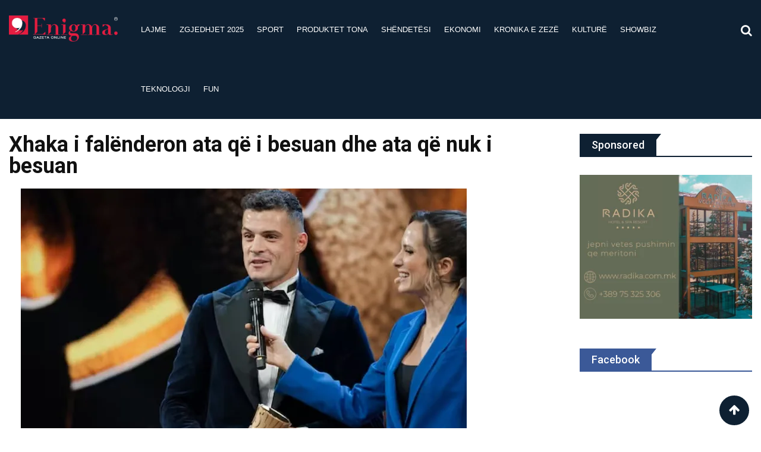

--- FILE ---
content_type: text/html; charset=UTF-8
request_url: https://gazetaenigma.com/xhaka-i-falenderon-ata-qe-i-besuan-dhe-ata-qe-nuk-i-besuan/
body_size: 20916
content:
<!doctype html>
<html dir="ltr" lang="en-US" prefix="og: https://ogp.me/ns#">
<head>
	
	<!-- Google Tag Manager -->
<script>(function(w,d,s,l,i){w[l]=w[l]||[];w[l].push({'gtm.start':
new Date().getTime(),event:'gtm.js'});var f=d.getElementsByTagName(s)[0],
j=d.createElement(s),dl=l!='dataLayer'?'&l='+l:'';j.async=true;j.src=
'https://www.googletagmanager.com/gtm.js?id='+i+dl;f.parentNode.insertBefore(j,f);
})(window,document,'script','dataLayer','GTM-M47XLL4');</script>
<!-- End Google Tag Manager -->
	
	
	<meta charset="UTF-8">
	<meta name="viewport" content="width=device-width, initial-scale=1.0">
	<meta http-equiv="X-UA-Compatible" content="IE=edge">
	<link rel="profile" href="https://gmpg.org/xfn/11">
	<link rel="pingback" href="https://gazetaenigma.com/xmlrpc.php">
	<title>Xhaka i falënderon ata që i besuan dhe ata që nuk i besuan - Gazeta Enigma</title>

		<!-- All in One SEO 4.8.1.1 - aioseo.com -->
	<meta name="description" content="Granit Xhaka është shprehur i lumtur që u shpall futbollisti më i mirë i vitit 2022 në Zvicër. Xhaka ka shkëlqyer me përfaqësuese e po ashtu tek Arsenali. “Shumë falenderime për të gjithë. E falenderoj trajnerin, familjen dhe të gjithë ata që më besuan. Por edhe njerëzit që nuk besuan tek unë. Ju vazhdimisht më" />
	<meta name="robots" content="max-image-preview:large" />
	<meta name="author" content="Shkelqim Xhaqkaj"/>
	<meta name="keywords" content="granit xhaka,ballina 5,futboll,sport" />
	<link rel="canonical" href="https://gazetaenigma.com/xhaka-i-falenderon-ata-qe-i-besuan-dhe-ata-qe-nuk-i-besuan/" />
	<meta name="generator" content="All in One SEO (AIOSEO) 4.8.1.1" />
		<meta property="og:locale" content="en_US" />
		<meta property="og:site_name" content="Gazeta Enigma - Faqja Zyrtare" />
		<meta property="og:type" content="article" />
		<meta property="og:title" content="Xhaka i falënderon ata që i besuan dhe ata që nuk i besuan - Gazeta Enigma" />
		<meta property="og:description" content="Granit Xhaka është shprehur i lumtur që u shpall futbollisti më i mirë i vitit 2022 në Zvicër. Xhaka ka shkëlqyer me përfaqësuese e po ashtu tek Arsenali. “Shumë falenderime për të gjithë. E falenderoj trajnerin, familjen dhe të gjithë ata që më besuan. Por edhe njerëzit që nuk besuan tek unë. Ju vazhdimisht më" />
		<meta property="og:url" content="https://gazetaenigma.com/xhaka-i-falenderon-ata-qe-i-besuan-dhe-ata-qe-nuk-i-besuan/" />
		<meta property="fb:app_id" content="2792741890938587" />
		<meta property="og:image" content="https://gazetaenigma.com/wp-content/uploads/2023/01/xhaka21674511855.webp" />
		<meta property="og:image:secure_url" content="https://gazetaenigma.com/wp-content/uploads/2023/01/xhaka21674511855.webp" />
		<meta property="og:image:width" content="750" />
		<meta property="og:image:height" content="541" />
		<meta property="article:published_time" content="2023-01-24T07:13:33+00:00" />
		<meta property="article:modified_time" content="2023-01-24T07:14:08+00:00" />
		<meta property="article:publisher" content="https://facebook.com/GazetaEnigma" />
		<meta name="twitter:card" content="summary" />
		<meta name="twitter:title" content="Xhaka i falënderon ata që i besuan dhe ata që nuk i besuan - Gazeta Enigma" />
		<meta name="twitter:description" content="Granit Xhaka është shprehur i lumtur që u shpall futbollisti më i mirë i vitit 2022 në Zvicër. Xhaka ka shkëlqyer me përfaqësuese e po ashtu tek Arsenali. “Shumë falenderime për të gjithë. E falenderoj trajnerin, familjen dhe të gjithë ata që më besuan. Por edhe njerëzit që nuk besuan tek unë. Ju vazhdimisht më" />
		<meta name="twitter:image" content="https://gazetaenigma.com/wp-content/uploads/2023/01/xhaka21674511855.webp" />
		<script type="application/ld+json" class="aioseo-schema">
			{"@context":"https:\/\/schema.org","@graph":[{"@type":"BlogPosting","@id":"https:\/\/gazetaenigma.com\/xhaka-i-falenderon-ata-qe-i-besuan-dhe-ata-qe-nuk-i-besuan\/#blogposting","name":"Xhaka i fal\u00ebnderon ata q\u00eb i besuan dhe ata q\u00eb nuk i besuan - Gazeta Enigma","headline":"Xhaka i fal\u00ebnderon ata q\u00eb i besuan dhe ata q\u00eb nuk i besuan","author":{"@id":"https:\/\/gazetaenigma.com\/author\/shkelqim\/#author"},"publisher":{"@id":"https:\/\/gazetaenigma.com\/#organization"},"image":{"@type":"ImageObject","url":"https:\/\/gazetaenigma.com\/wp-content\/uploads\/2023\/01\/xhaka21674511855.webp","width":750,"height":541},"datePublished":"2023-01-24T08:13:33+01:00","dateModified":"2023-01-24T08:14:08+01:00","inLanguage":"en-US","mainEntityOfPage":{"@id":"https:\/\/gazetaenigma.com\/xhaka-i-falenderon-ata-qe-i-besuan-dhe-ata-qe-nuk-i-besuan\/#webpage"},"isPartOf":{"@id":"https:\/\/gazetaenigma.com\/xhaka-i-falenderon-ata-qe-i-besuan-dhe-ata-qe-nuk-i-besuan\/#webpage"},"articleSection":"Ballina 5, Futboll, Sport, Granit Xhaka"},{"@type":"BreadcrumbList","@id":"https:\/\/gazetaenigma.com\/xhaka-i-falenderon-ata-qe-i-besuan-dhe-ata-qe-nuk-i-besuan\/#breadcrumblist","itemListElement":[{"@type":"ListItem","@id":"https:\/\/gazetaenigma.com\/#listItem","position":1,"name":"Home","item":"https:\/\/gazetaenigma.com\/","nextItem":{"@type":"ListItem","@id":"https:\/\/gazetaenigma.com\/xhaka-i-falenderon-ata-qe-i-besuan-dhe-ata-qe-nuk-i-besuan\/#listItem","name":"Xhaka i fal\u00ebnderon ata q\u00eb i besuan dhe ata q\u00eb nuk i besuan"}},{"@type":"ListItem","@id":"https:\/\/gazetaenigma.com\/xhaka-i-falenderon-ata-qe-i-besuan-dhe-ata-qe-nuk-i-besuan\/#listItem","position":2,"name":"Xhaka i fal\u00ebnderon ata q\u00eb i besuan dhe ata q\u00eb nuk i besuan","previousItem":{"@type":"ListItem","@id":"https:\/\/gazetaenigma.com\/#listItem","name":"Home"}}]},{"@type":"Organization","@id":"https:\/\/gazetaenigma.com\/#organization","name":"Gazeta Enigma","description":"Faqja Zyrtare","url":"https:\/\/gazetaenigma.com\/","telephone":"+38348778700","logo":{"@type":"ImageObject","url":"https:\/\/gazetaenigma.com\/wp-content\/uploads\/2021\/03\/logo-ge.png","@id":"https:\/\/gazetaenigma.com\/xhaka-i-falenderon-ata-qe-i-besuan-dhe-ata-qe-nuk-i-besuan\/#organizationLogo","width":476,"height":131},"image":{"@id":"https:\/\/gazetaenigma.com\/xhaka-i-falenderon-ata-qe-i-besuan-dhe-ata-qe-nuk-i-besuan\/#organizationLogo"},"sameAs":["https:\/\/facebook.com\/GazetaEnigma","https:\/\/www.instagram.com\/gazetaenigmaonline\/"]},{"@type":"Person","@id":"https:\/\/gazetaenigma.com\/author\/shkelqim\/#author","url":"https:\/\/gazetaenigma.com\/author\/shkelqim\/","name":"Shkelqim Xhaqkaj","image":{"@type":"ImageObject","@id":"https:\/\/gazetaenigma.com\/xhaka-i-falenderon-ata-qe-i-besuan-dhe-ata-qe-nuk-i-besuan\/#authorImage","url":"https:\/\/secure.gravatar.com\/avatar\/3c5c800a9db97b2c070449fd7c9d1988?s=96&d=mm&r=g","width":96,"height":96,"caption":"Shkelqim Xhaqkaj"}},{"@type":"WebPage","@id":"https:\/\/gazetaenigma.com\/xhaka-i-falenderon-ata-qe-i-besuan-dhe-ata-qe-nuk-i-besuan\/#webpage","url":"https:\/\/gazetaenigma.com\/xhaka-i-falenderon-ata-qe-i-besuan-dhe-ata-qe-nuk-i-besuan\/","name":"Xhaka i fal\u00ebnderon ata q\u00eb i besuan dhe ata q\u00eb nuk i besuan - Gazeta Enigma","description":"Granit Xhaka \u00ebsht\u00eb shprehur i lumtur q\u00eb u shpall futbollisti m\u00eb i mir\u00eb i vitit 2022 n\u00eb Zvic\u00ebr. Xhaka ka shk\u00eblqyer me p\u00ebrfaq\u00ebsuese e po ashtu tek Arsenali. \u201cShum\u00eb falenderime p\u00ebr t\u00eb gjith\u00eb. E falenderoj trajnerin, familjen dhe t\u00eb gjith\u00eb ata q\u00eb m\u00eb besuan. Por edhe njer\u00ebzit q\u00eb nuk besuan tek un\u00eb. Ju vazhdimisht m\u00eb","inLanguage":"en-US","isPartOf":{"@id":"https:\/\/gazetaenigma.com\/#website"},"breadcrumb":{"@id":"https:\/\/gazetaenigma.com\/xhaka-i-falenderon-ata-qe-i-besuan-dhe-ata-qe-nuk-i-besuan\/#breadcrumblist"},"author":{"@id":"https:\/\/gazetaenigma.com\/author\/shkelqim\/#author"},"creator":{"@id":"https:\/\/gazetaenigma.com\/author\/shkelqim\/#author"},"image":{"@type":"ImageObject","url":"https:\/\/gazetaenigma.com\/wp-content\/uploads\/2023\/01\/xhaka21674511855.webp","@id":"https:\/\/gazetaenigma.com\/xhaka-i-falenderon-ata-qe-i-besuan-dhe-ata-qe-nuk-i-besuan\/#mainImage","width":750,"height":541},"primaryImageOfPage":{"@id":"https:\/\/gazetaenigma.com\/xhaka-i-falenderon-ata-qe-i-besuan-dhe-ata-qe-nuk-i-besuan\/#mainImage"},"datePublished":"2023-01-24T08:13:33+01:00","dateModified":"2023-01-24T08:14:08+01:00"},{"@type":"WebSite","@id":"https:\/\/gazetaenigma.com\/#website","url":"https:\/\/gazetaenigma.com\/","name":"Gazeta Enigma","description":"Faqja Zyrtare","inLanguage":"en-US","publisher":{"@id":"https:\/\/gazetaenigma.com\/#organization"}}]}
		</script>
		<!-- All in One SEO -->


<!-- Google Tag Manager for WordPress by gtm4wp.com -->
<script data-cfasync="false" data-pagespeed-no-defer>
	var gtm4wp_datalayer_name = "dataLayer";
	var dataLayer = dataLayer || [];

	const gtm4wp_scrollerscript_debugmode         = false;
	const gtm4wp_scrollerscript_callbacktime      = 100;
	const gtm4wp_scrollerscript_readerlocation    = 150;
	const gtm4wp_scrollerscript_contentelementid  = "content";
	const gtm4wp_scrollerscript_scannertime       = 60;
</script>
<!-- End Google Tag Manager for WordPress by gtm4wp.com --><noscript><style>#preloader{display:none;}</style></noscript><link rel='dns-prefetch' href='//www.googletagmanager.com' />
<link rel='dns-prefetch' href='//fonts.googleapis.com' />
<link rel='preconnect' href='https://fonts.gstatic.com' crossorigin />
<link rel="alternate" type="application/rss+xml" title="Gazeta Enigma &raquo; Feed" href="https://gazetaenigma.com/feed/" />
<script type="text/javascript">
window._wpemojiSettings = {"baseUrl":"https:\/\/s.w.org\/images\/core\/emoji\/14.0.0\/72x72\/","ext":".png","svgUrl":"https:\/\/s.w.org\/images\/core\/emoji\/14.0.0\/svg\/","svgExt":".svg","source":{"concatemoji":"https:\/\/gazetaenigma.com\/wp-includes\/js\/wp-emoji-release.min.js?ver=6.2.8"}};
/*! This file is auto-generated */
!function(e,a,t){var n,r,o,i=a.createElement("canvas"),p=i.getContext&&i.getContext("2d");function s(e,t){p.clearRect(0,0,i.width,i.height),p.fillText(e,0,0);e=i.toDataURL();return p.clearRect(0,0,i.width,i.height),p.fillText(t,0,0),e===i.toDataURL()}function c(e){var t=a.createElement("script");t.src=e,t.defer=t.type="text/javascript",a.getElementsByTagName("head")[0].appendChild(t)}for(o=Array("flag","emoji"),t.supports={everything:!0,everythingExceptFlag:!0},r=0;r<o.length;r++)t.supports[o[r]]=function(e){if(p&&p.fillText)switch(p.textBaseline="top",p.font="600 32px Arial",e){case"flag":return s("\ud83c\udff3\ufe0f\u200d\u26a7\ufe0f","\ud83c\udff3\ufe0f\u200b\u26a7\ufe0f")?!1:!s("\ud83c\uddfa\ud83c\uddf3","\ud83c\uddfa\u200b\ud83c\uddf3")&&!s("\ud83c\udff4\udb40\udc67\udb40\udc62\udb40\udc65\udb40\udc6e\udb40\udc67\udb40\udc7f","\ud83c\udff4\u200b\udb40\udc67\u200b\udb40\udc62\u200b\udb40\udc65\u200b\udb40\udc6e\u200b\udb40\udc67\u200b\udb40\udc7f");case"emoji":return!s("\ud83e\udef1\ud83c\udffb\u200d\ud83e\udef2\ud83c\udfff","\ud83e\udef1\ud83c\udffb\u200b\ud83e\udef2\ud83c\udfff")}return!1}(o[r]),t.supports.everything=t.supports.everything&&t.supports[o[r]],"flag"!==o[r]&&(t.supports.everythingExceptFlag=t.supports.everythingExceptFlag&&t.supports[o[r]]);t.supports.everythingExceptFlag=t.supports.everythingExceptFlag&&!t.supports.flag,t.DOMReady=!1,t.readyCallback=function(){t.DOMReady=!0},t.supports.everything||(n=function(){t.readyCallback()},a.addEventListener?(a.addEventListener("DOMContentLoaded",n,!1),e.addEventListener("load",n,!1)):(e.attachEvent("onload",n),a.attachEvent("onreadystatechange",function(){"complete"===a.readyState&&t.readyCallback()})),(e=t.source||{}).concatemoji?c(e.concatemoji):e.wpemoji&&e.twemoji&&(c(e.twemoji),c(e.wpemoji)))}(window,document,window._wpemojiSettings);
</script>
<style type="text/css">
img.wp-smiley,
img.emoji {
	display: inline !important;
	border: none !important;
	box-shadow: none !important;
	height: 1em !important;
	width: 1em !important;
	margin: 0 0.07em !important;
	vertical-align: -0.1em !important;
	background: none !important;
	padding: 0 !important;
}
</style>
	<link rel='stylesheet' id='wp-block-library-css' href='https://gazetaenigma.com/wp-includes/css/dist/block-library/style.min.css?ver=6.2.8' type='text/css' media='all' />
<style id='wp-block-library-theme-inline-css' type='text/css'>
.wp-block-audio figcaption{color:#555;font-size:13px;text-align:center}.is-dark-theme .wp-block-audio figcaption{color:hsla(0,0%,100%,.65)}.wp-block-audio{margin:0 0 1em}.wp-block-code{border:1px solid #ccc;border-radius:4px;font-family:Menlo,Consolas,monaco,monospace;padding:.8em 1em}.wp-block-embed figcaption{color:#555;font-size:13px;text-align:center}.is-dark-theme .wp-block-embed figcaption{color:hsla(0,0%,100%,.65)}.wp-block-embed{margin:0 0 1em}.blocks-gallery-caption{color:#555;font-size:13px;text-align:center}.is-dark-theme .blocks-gallery-caption{color:hsla(0,0%,100%,.65)}.wp-block-image figcaption{color:#555;font-size:13px;text-align:center}.is-dark-theme .wp-block-image figcaption{color:hsla(0,0%,100%,.65)}.wp-block-image{margin:0 0 1em}.wp-block-pullquote{border-bottom:4px solid;border-top:4px solid;color:currentColor;margin-bottom:1.75em}.wp-block-pullquote cite,.wp-block-pullquote footer,.wp-block-pullquote__citation{color:currentColor;font-size:.8125em;font-style:normal;text-transform:uppercase}.wp-block-quote{border-left:.25em solid;margin:0 0 1.75em;padding-left:1em}.wp-block-quote cite,.wp-block-quote footer{color:currentColor;font-size:.8125em;font-style:normal;position:relative}.wp-block-quote.has-text-align-right{border-left:none;border-right:.25em solid;padding-left:0;padding-right:1em}.wp-block-quote.has-text-align-center{border:none;padding-left:0}.wp-block-quote.is-large,.wp-block-quote.is-style-large,.wp-block-quote.is-style-plain{border:none}.wp-block-search .wp-block-search__label{font-weight:700}.wp-block-search__button{border:1px solid #ccc;padding:.375em .625em}:where(.wp-block-group.has-background){padding:1.25em 2.375em}.wp-block-separator.has-css-opacity{opacity:.4}.wp-block-separator{border:none;border-bottom:2px solid;margin-left:auto;margin-right:auto}.wp-block-separator.has-alpha-channel-opacity{opacity:1}.wp-block-separator:not(.is-style-wide):not(.is-style-dots){width:100px}.wp-block-separator.has-background:not(.is-style-dots){border-bottom:none;height:1px}.wp-block-separator.has-background:not(.is-style-wide):not(.is-style-dots){height:2px}.wp-block-table{margin:0 0 1em}.wp-block-table td,.wp-block-table th{word-break:normal}.wp-block-table figcaption{color:#555;font-size:13px;text-align:center}.is-dark-theme .wp-block-table figcaption{color:hsla(0,0%,100%,.65)}.wp-block-video figcaption{color:#555;font-size:13px;text-align:center}.is-dark-theme .wp-block-video figcaption{color:hsla(0,0%,100%,.65)}.wp-block-video{margin:0 0 1em}.wp-block-template-part.has-background{margin-bottom:0;margin-top:0;padding:1.25em 2.375em}
</style>
<link rel='stylesheet' id='classic-theme-styles-css' href='https://gazetaenigma.com/wp-includes/css/classic-themes.min.css?ver=6.2.8' type='text/css' media='all' />
<style id='global-styles-inline-css' type='text/css'>
body{--wp--preset--color--black: #000000;--wp--preset--color--cyan-bluish-gray: #abb8c3;--wp--preset--color--white: #ffffff;--wp--preset--color--pale-pink: #f78da7;--wp--preset--color--vivid-red: #cf2e2e;--wp--preset--color--luminous-vivid-orange: #ff6900;--wp--preset--color--luminous-vivid-amber: #fcb900;--wp--preset--color--light-green-cyan: #7bdcb5;--wp--preset--color--vivid-green-cyan: #00d084;--wp--preset--color--pale-cyan-blue: #8ed1fc;--wp--preset--color--vivid-cyan-blue: #0693e3;--wp--preset--color--vivid-purple: #9b51e0;--wp--preset--gradient--vivid-cyan-blue-to-vivid-purple: linear-gradient(135deg,rgba(6,147,227,1) 0%,rgb(155,81,224) 100%);--wp--preset--gradient--light-green-cyan-to-vivid-green-cyan: linear-gradient(135deg,rgb(122,220,180) 0%,rgb(0,208,130) 100%);--wp--preset--gradient--luminous-vivid-amber-to-luminous-vivid-orange: linear-gradient(135deg,rgba(252,185,0,1) 0%,rgba(255,105,0,1) 100%);--wp--preset--gradient--luminous-vivid-orange-to-vivid-red: linear-gradient(135deg,rgba(255,105,0,1) 0%,rgb(207,46,46) 100%);--wp--preset--gradient--very-light-gray-to-cyan-bluish-gray: linear-gradient(135deg,rgb(238,238,238) 0%,rgb(169,184,195) 100%);--wp--preset--gradient--cool-to-warm-spectrum: linear-gradient(135deg,rgb(74,234,220) 0%,rgb(151,120,209) 20%,rgb(207,42,186) 40%,rgb(238,44,130) 60%,rgb(251,105,98) 80%,rgb(254,248,76) 100%);--wp--preset--gradient--blush-light-purple: linear-gradient(135deg,rgb(255,206,236) 0%,rgb(152,150,240) 100%);--wp--preset--gradient--blush-bordeaux: linear-gradient(135deg,rgb(254,205,165) 0%,rgb(254,45,45) 50%,rgb(107,0,62) 100%);--wp--preset--gradient--luminous-dusk: linear-gradient(135deg,rgb(255,203,112) 0%,rgb(199,81,192) 50%,rgb(65,88,208) 100%);--wp--preset--gradient--pale-ocean: linear-gradient(135deg,rgb(255,245,203) 0%,rgb(182,227,212) 50%,rgb(51,167,181) 100%);--wp--preset--gradient--electric-grass: linear-gradient(135deg,rgb(202,248,128) 0%,rgb(113,206,126) 100%);--wp--preset--gradient--midnight: linear-gradient(135deg,rgb(2,3,129) 0%,rgb(40,116,252) 100%);--wp--preset--duotone--dark-grayscale: url('#wp-duotone-dark-grayscale');--wp--preset--duotone--grayscale: url('#wp-duotone-grayscale');--wp--preset--duotone--purple-yellow: url('#wp-duotone-purple-yellow');--wp--preset--duotone--blue-red: url('#wp-duotone-blue-red');--wp--preset--duotone--midnight: url('#wp-duotone-midnight');--wp--preset--duotone--magenta-yellow: url('#wp-duotone-magenta-yellow');--wp--preset--duotone--purple-green: url('#wp-duotone-purple-green');--wp--preset--duotone--blue-orange: url('#wp-duotone-blue-orange');--wp--preset--font-size--small: 13px;--wp--preset--font-size--medium: 20px;--wp--preset--font-size--large: 36px;--wp--preset--font-size--x-large: 42px;--wp--preset--spacing--20: 0.44rem;--wp--preset--spacing--30: 0.67rem;--wp--preset--spacing--40: 1rem;--wp--preset--spacing--50: 1.5rem;--wp--preset--spacing--60: 2.25rem;--wp--preset--spacing--70: 3.38rem;--wp--preset--spacing--80: 5.06rem;--wp--preset--shadow--natural: 6px 6px 9px rgba(0, 0, 0, 0.2);--wp--preset--shadow--deep: 12px 12px 50px rgba(0, 0, 0, 0.4);--wp--preset--shadow--sharp: 6px 6px 0px rgba(0, 0, 0, 0.2);--wp--preset--shadow--outlined: 6px 6px 0px -3px rgba(255, 255, 255, 1), 6px 6px rgba(0, 0, 0, 1);--wp--preset--shadow--crisp: 6px 6px 0px rgba(0, 0, 0, 1);}:where(.is-layout-flex){gap: 0.5em;}body .is-layout-flow > .alignleft{float: left;margin-inline-start: 0;margin-inline-end: 2em;}body .is-layout-flow > .alignright{float: right;margin-inline-start: 2em;margin-inline-end: 0;}body .is-layout-flow > .aligncenter{margin-left: auto !important;margin-right: auto !important;}body .is-layout-constrained > .alignleft{float: left;margin-inline-start: 0;margin-inline-end: 2em;}body .is-layout-constrained > .alignright{float: right;margin-inline-start: 2em;margin-inline-end: 0;}body .is-layout-constrained > .aligncenter{margin-left: auto !important;margin-right: auto !important;}body .is-layout-constrained > :where(:not(.alignleft):not(.alignright):not(.alignfull)){max-width: var(--wp--style--global--content-size);margin-left: auto !important;margin-right: auto !important;}body .is-layout-constrained > .alignwide{max-width: var(--wp--style--global--wide-size);}body .is-layout-flex{display: flex;}body .is-layout-flex{flex-wrap: wrap;align-items: center;}body .is-layout-flex > *{margin: 0;}:where(.wp-block-columns.is-layout-flex){gap: 2em;}.has-black-color{color: var(--wp--preset--color--black) !important;}.has-cyan-bluish-gray-color{color: var(--wp--preset--color--cyan-bluish-gray) !important;}.has-white-color{color: var(--wp--preset--color--white) !important;}.has-pale-pink-color{color: var(--wp--preset--color--pale-pink) !important;}.has-vivid-red-color{color: var(--wp--preset--color--vivid-red) !important;}.has-luminous-vivid-orange-color{color: var(--wp--preset--color--luminous-vivid-orange) !important;}.has-luminous-vivid-amber-color{color: var(--wp--preset--color--luminous-vivid-amber) !important;}.has-light-green-cyan-color{color: var(--wp--preset--color--light-green-cyan) !important;}.has-vivid-green-cyan-color{color: var(--wp--preset--color--vivid-green-cyan) !important;}.has-pale-cyan-blue-color{color: var(--wp--preset--color--pale-cyan-blue) !important;}.has-vivid-cyan-blue-color{color: var(--wp--preset--color--vivid-cyan-blue) !important;}.has-vivid-purple-color{color: var(--wp--preset--color--vivid-purple) !important;}.has-black-background-color{background-color: var(--wp--preset--color--black) !important;}.has-cyan-bluish-gray-background-color{background-color: var(--wp--preset--color--cyan-bluish-gray) !important;}.has-white-background-color{background-color: var(--wp--preset--color--white) !important;}.has-pale-pink-background-color{background-color: var(--wp--preset--color--pale-pink) !important;}.has-vivid-red-background-color{background-color: var(--wp--preset--color--vivid-red) !important;}.has-luminous-vivid-orange-background-color{background-color: var(--wp--preset--color--luminous-vivid-orange) !important;}.has-luminous-vivid-amber-background-color{background-color: var(--wp--preset--color--luminous-vivid-amber) !important;}.has-light-green-cyan-background-color{background-color: var(--wp--preset--color--light-green-cyan) !important;}.has-vivid-green-cyan-background-color{background-color: var(--wp--preset--color--vivid-green-cyan) !important;}.has-pale-cyan-blue-background-color{background-color: var(--wp--preset--color--pale-cyan-blue) !important;}.has-vivid-cyan-blue-background-color{background-color: var(--wp--preset--color--vivid-cyan-blue) !important;}.has-vivid-purple-background-color{background-color: var(--wp--preset--color--vivid-purple) !important;}.has-black-border-color{border-color: var(--wp--preset--color--black) !important;}.has-cyan-bluish-gray-border-color{border-color: var(--wp--preset--color--cyan-bluish-gray) !important;}.has-white-border-color{border-color: var(--wp--preset--color--white) !important;}.has-pale-pink-border-color{border-color: var(--wp--preset--color--pale-pink) !important;}.has-vivid-red-border-color{border-color: var(--wp--preset--color--vivid-red) !important;}.has-luminous-vivid-orange-border-color{border-color: var(--wp--preset--color--luminous-vivid-orange) !important;}.has-luminous-vivid-amber-border-color{border-color: var(--wp--preset--color--luminous-vivid-amber) !important;}.has-light-green-cyan-border-color{border-color: var(--wp--preset--color--light-green-cyan) !important;}.has-vivid-green-cyan-border-color{border-color: var(--wp--preset--color--vivid-green-cyan) !important;}.has-pale-cyan-blue-border-color{border-color: var(--wp--preset--color--pale-cyan-blue) !important;}.has-vivid-cyan-blue-border-color{border-color: var(--wp--preset--color--vivid-cyan-blue) !important;}.has-vivid-purple-border-color{border-color: var(--wp--preset--color--vivid-purple) !important;}.has-vivid-cyan-blue-to-vivid-purple-gradient-background{background: var(--wp--preset--gradient--vivid-cyan-blue-to-vivid-purple) !important;}.has-light-green-cyan-to-vivid-green-cyan-gradient-background{background: var(--wp--preset--gradient--light-green-cyan-to-vivid-green-cyan) !important;}.has-luminous-vivid-amber-to-luminous-vivid-orange-gradient-background{background: var(--wp--preset--gradient--luminous-vivid-amber-to-luminous-vivid-orange) !important;}.has-luminous-vivid-orange-to-vivid-red-gradient-background{background: var(--wp--preset--gradient--luminous-vivid-orange-to-vivid-red) !important;}.has-very-light-gray-to-cyan-bluish-gray-gradient-background{background: var(--wp--preset--gradient--very-light-gray-to-cyan-bluish-gray) !important;}.has-cool-to-warm-spectrum-gradient-background{background: var(--wp--preset--gradient--cool-to-warm-spectrum) !important;}.has-blush-light-purple-gradient-background{background: var(--wp--preset--gradient--blush-light-purple) !important;}.has-blush-bordeaux-gradient-background{background: var(--wp--preset--gradient--blush-bordeaux) !important;}.has-luminous-dusk-gradient-background{background: var(--wp--preset--gradient--luminous-dusk) !important;}.has-pale-ocean-gradient-background{background: var(--wp--preset--gradient--pale-ocean) !important;}.has-electric-grass-gradient-background{background: var(--wp--preset--gradient--electric-grass) !important;}.has-midnight-gradient-background{background: var(--wp--preset--gradient--midnight) !important;}.has-small-font-size{font-size: var(--wp--preset--font-size--small) !important;}.has-medium-font-size{font-size: var(--wp--preset--font-size--medium) !important;}.has-large-font-size{font-size: var(--wp--preset--font-size--large) !important;}.has-x-large-font-size{font-size: var(--wp--preset--font-size--x-large) !important;}
.wp-block-navigation a:where(:not(.wp-element-button)){color: inherit;}
:where(.wp-block-columns.is-layout-flex){gap: 2em;}
.wp-block-pullquote{font-size: 1.5em;line-height: 1.6;}
</style>
<link rel='stylesheet' id='fontawesome-five-css-css' href='https://gazetaenigma.com/wp-content/plugins/accesspress-social-counter/css/fontawesome-all.css?ver=1.9.2' type='text/css' media='all' />
<link rel='stylesheet' id='apsc-frontend-css-css' href='https://gazetaenigma.com/wp-content/plugins/accesspress-social-counter/css/frontend.css?ver=1.9.2' type='text/css' media='all' />
<link rel='stylesheet' id='menu-image-css' href='https://gazetaenigma.com/wp-content/plugins/menu-image/includes/css/menu-image.css?ver=3.12' type='text/css' media='all' />
<link rel='stylesheet' id='dashicons-css' href='https://gazetaenigma.com/wp-includes/css/dashicons.min.css?ver=6.2.8' type='text/css' media='all' />
<link rel='stylesheet' id='barta-gfonts-css' href='//fonts.googleapis.com/css?family=Roboto%3A400%2C500%2C700&#038;ver=2.0.0' type='text/css' media='all' />
<link rel='stylesheet' id='bootstrap-css' href='https://gazetaenigma.com/wp-content/themes/barta/assets/css/bootstrap.min.css?ver=2.0.0' type='text/css' media='all' />
<link rel='stylesheet' id='nivo-slider-css' href='https://gazetaenigma.com/wp-content/themes/barta/assets/css/nivo-slider.min.css?ver=2.0.0' type='text/css' media='all' />
<link rel='stylesheet' id='font-awesome-css' href='https://gazetaenigma.com/wp-content/plugins/elementor/assets/lib/font-awesome/css/font-awesome.min.css?ver=4.7.0' type='text/css' media='all' />
<link rel='stylesheet' id='slick-theme-css' href='https://gazetaenigma.com/wp-content/themes/barta/assets/css/slick-theme.css?ver=2.0.0' type='text/css' media='all' />
<link rel='stylesheet' id='select2-css' href='https://gazetaenigma.com/wp-content/themes/barta/assets/css/select2.min.css?ver=2.0.0' type='text/css' media='all' />
<link rel='stylesheet' id='barta-default-css' href='https://gazetaenigma.com/wp-content/themes/barta/assets/css/default.css?ver=2.0.0' type='text/css' media='all' />
<link rel='stylesheet' id='barta-elementor-css' href='https://gazetaenigma.com/wp-content/themes/barta/assets/css/elementor.css?ver=2.0.0' type='text/css' media='all' />
<link rel='stylesheet' id='barta-grid-css' href='https://gazetaenigma.com/wp-content/themes/barta/assets/css/barta-grid.css?ver=2.0.0' type='text/css' media='all' />
<link rel='stylesheet' id='barta-box-css' href='https://gazetaenigma.com/wp-content/themes/barta/assets/css/barta-box.css?ver=2.0.0' type='text/css' media='all' />
<link rel='stylesheet' id='barta-tab-css' href='https://gazetaenigma.com/wp-content/themes/barta/assets/css/barta-tab.css?ver=2.0.0' type='text/css' media='all' />
<link rel='stylesheet' id='barta-list-css' href='https://gazetaenigma.com/wp-content/themes/barta/assets/css/barta-list.css?ver=2.0.0' type='text/css' media='all' />
<link rel='stylesheet' id='barta-style-css' href='https://gazetaenigma.com/wp-content/themes/barta/assets/css/style.css?ver=2.0.0' type='text/css' media='all' />
<style id='barta-style-inline-css' type='text/css'>
	.entry-banner {
					background-color: #606060;
			}
	.content-area {
		padding-top: 25px; 
		padding-bottom: 25px;
	}
		.post-detail-style2 #page .content-area {
		background-image: url(  );
		background-color: #FFFFFF;
	}
		#page {
		background-image: url(  );
		background-color: #FFFFFF;
	}
	
</style>
<link rel='stylesheet' id='slick-css' href='https://gazetaenigma.com/wp-content/themes/barta/assets/css/slick.css?ver=2.0.0' type='text/css' media='all' />
<link rel='stylesheet' id='rt-ticker-css' href='https://gazetaenigma.com/wp-content/themes/barta/assets/css/rt-ticker.css?ver=2.0.0' type='text/css' media='all' />
<link rel="preload" as="style" href="https://fonts.googleapis.com/css?family=Poppins:400%7CRoboto:500&#038;display=swap&#038;ver=1721933930" /><link rel="stylesheet" href="https://fonts.googleapis.com/css?family=Poppins:400%7CRoboto:500&#038;display=swap&#038;ver=1721933930" media="print" onload="this.media='all'"><noscript><link rel="stylesheet" href="https://fonts.googleapis.com/css?family=Poppins:400%7CRoboto:500&#038;display=swap&#038;ver=1721933930" /></noscript><style id='barta-dynamic-inline-css' type='text/css'>
@media ( min-width:1200px ) { .container {  max-width: 1350px; } } #tophead .tophead-contact .fa, #tophead .tophead-address .fa { color: #0e2032; } #tophead {   background-color: #444444; } #tophead, #tophead a {   color: #ffffff; } .topbar-style-5 #tophead .tophead-social li a { color: #0e2032; } .trheader #tophead, .trheader #tophead a, .trheader #tophead .tophead-social li a { color: #efefef; } .barta-primary-color{ color:#0e2032; } .barta-primary-bgcolor, .topbar-style-3 #tophead .tophead-social li a:hover { background-color: #0e2032; } .topbar-style-4 #tophead .tophead-contact .fa, .topbar-style-4 #tophead .tophead-address .fa {   color: #0e2032; } .site-header .main-navigation nav ul li a { font-family: Arial, Helvetica, sans-serif, sans-serif; font-size : 13px; font-weight : 400; line-height : 22px; color: #848484; text-transform : uppercase; font-style: normal; } .site-header .main-navigation ul.menu > li > a:hover, .site-header .main-navigation ul.menu > li.current-menu-item > a, .site-header .main-navigation ul.menu > li.current > a { color: #e31d40; } .site-header .main-navigation nav ul li a.active { color: #e31d40 !important; } .header-style-5.trheader .site-header .main-navigation nav > ul > li > a { color: #848484; } .header-style-5.trheader .site-header .main-navigation nav > ul > li > a:hover, .header-style-5.trheader .site-header .main-navigation nav > ul > li.current-menu-item > a:hover, .header-style-5.trheader .site-header .main-navigation nav > ul > li a.active, .header-style-5.trheader .site-header .main-navigation nav > ul > li.current > a, .header-style-1 .site-header .main-navigation ul.menu > li > a:hover, .header-style-1 .site-header .main-navigation ul.menu > li.current > a:hover, .header-style-1 .site-header .main-navigation ul.menu > li.current-menu-item > a:hover, .header-style-1 .site-header .main-navigation ul li a.active, .header-style-1 .site-header .main-navigation ul.menu > li.current-menu-item > a, .header-style-1 .site-header .main-navigation ul.menu > li.current > a { color: #e31d40 !important; } .trheader.non-stick .site-header .main-navigation ul.menu > li > a, .trheader.non-stick .site-header .search-box .search-button i, .trheader.non-stick .header-icon-seperator, .trheader.non-stick .header-icon-area .cart-icon-area > a, .trheader.non-stick .additional-menu-area a.side-menu-trigger { color: #fff; } .site-header .main-navigation ul li ul li { background-color: #e31d40; } .site-header .main-navigation ul li ul li:hover { background-color: #e31d40; } .site-header .main-navigation ul li ul li a { font-family: Arial, Helvetica, sans-serif, sans-serif; font-size : 15px; font-weight : ; line-height : 21px; color: #ffffff; text-transform : inherit; font-style: normal; } .site-header .main-navigation ul li ul li:hover > a { color: #ffffff; } .stick .site-header { border-color: #0e2032} .site-header .main-navigation ul li.mega-menu > ul.sub-menu { background-color: #e31d40} .site-header .main-navigation ul li.mega-menu ul.sub-menu li a { color: #ffffff} .site-header .main-navigation ul li.mega-menu ul.sub-menu li a:hover { background-color: #e31d40; color: #ffffff; } .mean-container a.meanmenu-reveal, .mean-container .mean-nav ul li a.mean-expand { color: #0e2032; } #header-9 .mean-container a.meanmenu-reveal, #header-9 .mean-container .mean-nav ul li a.mean-expand { color: #222; } .mean-container a.meanmenu-reveal span { background-color: #0e2032; } #header-9 .mean-container a.meanmenu-reveal span { background-color: #ffffff; } @media (max-width:414px) {  #header-9 .mean-container a.meanmenu-reveal span {  background-color: #0e2032; } } .header-style-9 .header-search-box .form-inline .btn-search { background-color: #e53935; } .mean-container .mean-bar {  border-color: #0e2032; } .mean-container .mean-nav ul li a { font-family: Arial, Helvetica, sans-serif, sans-serif; font-size : 14px; font-weight : ; line-height : 14px; color: #848484; text-transform : uppercase; font-style: normal; } .mean-container .mean-nav ul li a:hover, .mean-container .mean-nav > ul > li.current-menu-item > a { color: #e31d40; } .header-icon-area .cart-icon-area .cart-icon-num { background-color: #0e2032; } .additional-menu-area a.side-menu-trigger:hover, .trheader.non-stick .additional-menu-area a.side-menu-trigger:hover { color: #e31d40; } .site-header .search-box .search-text { border-color: #0e2032; } .header-style-3 .header-contact .fa, .header-style-3 .header-social li a:hover, .header-style-3.trheader .header-social li a:hover { color: #e31d40; } .header-style-3.trheader .header-contact li a, .header-style-3.trheader .header-social li a { color: #fff; } .header-style-4 .header-contact .fa, .header-style-4 .header-social li a:hover, .header-style-4.trheader .header-social li a:hover { color: #e31d40; } .header-style-4.trheader .header-contact li a, .header-style-4.trheader .header-social li a { color: #fff; } .header-style-5 .header-menu-btn { background-color: #0e2032; } .trheader.non-stick.header-style-5 .header-menu-btn { color: #fff; } body { font-family: Poppins, sans-serif; font-size: 16px; line-height: 24px; font-weight: 400; } h1 { font-family: Roboto; font-size: 36px; line-height: 40px; font-weight: 500; } h2 { font-family: Roboto, sans-serif; font-size: 28px; line-height: 34px; font-weight: 500; } h3 { font-family: Roboto, sans-serif; font-size: 22px; line-height: 28px; font-weight: 500; } h4 { font-family: Roboto, sans-serif; font-size: 18px; line-height: 26px; font-weight: 500; } h5 { font-family: Roboto, sans-serif; font-size: 16px; line-height: 24px; font-weight: 500; } h6 { font-family: Roboto, sans-serif; font-size: 14px; line-height: 22px; font-weight: 500; } .entry-banner .entry-banner-content h1 { color: #ffffff; } .breadcrumb-area .entry-breadcrumb span a { color: #e31d40; } .breadcrumb-area .entry-breadcrumb span a:hover { color: #ffffff; } .breadcrumb-area .entry-breadcrumb .breadcrumb-seperator { color: #ffffff; } .breadcrumb-area .entry-breadcrumb > span:last-child { color: #ffffff; } .entry-banner:after {   background: rgba(0, 0, 0 , 0.5); } .post-detail-holder .breadcrumb-area .entry-breadcrumb span a:hover { color: #ffffff; } .scrollToTop { background-color: #0e2032; border: 2px solid rgb(14, 32, 50 , 1); } .footer-top-area { background-color: #0e2032; } .footer-top-area .widget h3 { color: #ffffff; } .footer-top-area .widget { color: #c4c4c4; } .footer-top-area a:link, .footer-top-area a:visited { color: #c4c4c4; } .footer-top-area a:hover, .footer-top-area a:active { color: #e53935; } .footer-bottom-area { background-color: #0e2032; } .footer-bottom-area .footer-bottom-left { color: #dddddd; } .footer-top-area .widget_archive li { border-bottom: 1px dotted #0e2032; } .rt-box-title-1 span { border-top-color: #0e2032; } .search-form .input.search-submit { background-color: #0e2032; border-color: #0e2032; } .search-form .input.search-submit a:hover { color: #0e2032; } .search-no-results .custom-search-input .btn{  background-color: #0e2032; } .widget ul li a:hover { color: #0e2032; } .sidebar-widget-area .widget h3.widgettitle:after {  background: #0e2032; } .sidebar-widget-area .widget .rt-slider-sidebar .rt-single-slide .testimo-info .testimo-title h3, .sidebar-widget-area .rt_widget_recent_entries_with_image .media-body .posted-date a, .sidebar-widget-area .widget ul li a:before, .sidebar-widget-area .widget ul li a:hover, .sidebar-widget-area .widget ul li.active a, .sidebar-widget-area .widget ul li.active a:before, .sidebar-widget-area .widget_recent_comments ul li.recentcomments > span:before, .footer-top-area .search-form input.search-submit, .footer-top-area ul li:before, .footer-top-area ul li a:before { color: #0e2032; } .footer-top-area .corporate-address li i , .footer-top-area .search-form input.search-submit, .footer-top-area ul li a:before, .footer-top-area .stylish-input-group .input-group-addon button i, .footer-top-area .widget_archive li a:before {  color: #0e2032; } .footer-top-area .stylish-input-group .input-group-addon button:hover { background: #0e2032; } .rt-box-title-1, .footer-top-area .search-form button { background-color: #0e2032; } .footer-topbar , .footer-topbar .emergrncy-content-holder, .footer-top-area .widgettitle:after { background: #0e2032; } .footer-topbar .emergrncy-content-holder:before { border-color: transparent #0e2032; } a:link, a:visited, .entry-footer .about-author .media-body .author-title, .entry-title h1 a{ color: #0e2032; } .entry-content a {   color:#0e2032; } .entry-footer .tags a:hover, .entry-title h1 a:hover { color: #797979; } .comments-area .main-comments .replay-area a { background-color: #0e2032; } #respond form .btn-send { background-color: #0e2032; border-color: #0e2032; } .blog-style-2 .readmore-btn:hover { background-color: #0e2032; color: #ffffff; } blockquote p:before{  color: #0e2032; } .sticky .blog-box {  border-bottom: 2px solid #0e2032; } .blog-box .blog-img-holder:after {  background: #0e2032; } .blog-box .blog-img-holder .blog-content-holder {  background: #0e2032; } .blog-box .blog-bottom-content-holder h3 a:hover , .blog-box .blog-bottom-content-holder ul li i , .blog-box .blog-bottom-content-holder ul li a:hover {  color: #0e2032; } .blog-box .blog-bottom-content-holder a.blog-button {  border: 1px solid #0e2032;  color: #0e2032; } .blog-box .blog-bottom-content-holder a.blog-button:hover {  background-color: #0e2032; } .error-page-area {  background-color: #e53935; } .error-page-area .error-page-content p {  color: #ffffff; } .error-page-area .error-page p { color: #ffffff; } .error-page-area .error-page-content .go-home a { background-color: #0e2032; } .comments-area h3:before{ background: #797979; } #respond form .btn-send:hover {  color: #0e2032; } .item-comments .item-comments-list ul.comments-list li .comment-reply {  background-color: #0e2032; } .item-comments .item-comments-form .comments-form .form-group .form-control {  background-color: #797979; } .title-bar35:after { background: #0e2032; } .barta-button-1, .entry-content a.grid-fill-btn:hover:after, .entry-content .rt-grid-fill-btn a.grid-fill-btn:hover:after { color: #0e2032; } .barta-button-1:hover { background: #0e2032; } .barta-button-2 { background: #0e2032; } .barta-button-2:hover { color: #0e2032; } .barta-primary-color { color: #0e2032; } .btn-read-more-h-b { border: 1px solid #0e2032; } .con-home-6 .btn-send-message { background: #0e2032; border: 2px solid #0e2032; } .con-home-6 .btn-send-message:hover, .dark-button:after, .btn-square-transparent:hover, .entry-content .btn-square-transparent.more:hover { background: #0e2032; } .dark-button:hover, .btn-square-transparent { border-color: #0e2032; } .btn-square-transparent { color: #0e2032; } .entry-content .btn-square-transparent.more { color: #0e2032; } .btn-slider-fill { background: #0e2032; border: 2px solid #0e2032 !important; } .dark-button:before {   background: #0e2032; } .entry-header .entry-meta ul li a:hover , .entry-footer ul.item-tags li a:hover { color: #0e2032; } .ui-cat-tag {   background: #0e2032; } .entry-footer .item-tags span {   border: 1px solid #0e2032;   background: #0e2032; } .blog-layout-1 .entry-header .entry-thumbnail-area .post-date1 { background: #0e2032; } .blog-layout-1 .entry-header .entry-content h3 a:hover {  color: #0e2032; } .blog-layout-1 .entry-header .entry-content .barta-button-7 {  background: #0e2032; } .custom-search-input .btn {  background-color: #0e2032; } .search-no-results .custom-search-input .btn {  background-color: #0e2032; } .rt-blog-layout .entry-thumbnail-area ul li i {  color: #0e2032; } .rt-blog-layout .entry-thumbnail-area ul li a:hover {  color: #0e2032; } .rt-blog-layout .entry-thumbnail-area ul .active {  background: #0e2032; } .rt-blog-layout .entry-content h3 a:hover {  color: #0e2032; } .blog-box .blog-social li a:hover i {  color: #0e2032; } .blog-box .blog-img-holder .blog-content-holder {  background: #0e2032; } .blog-box .blog-bottom-content-holder h3 a:hover, .blog-box .blog-bottom-content-holder ul li i, .blog-box .blog-bottom-content-holder ul li a:hover {  color: #0e2032; } .pagination-area li.active a:hover, .pagination-area ul li.active a, .pagination-area ul li a:hover, .pagination-area ul li span.current{ background-color: #0e2032; } .rt-contact-info ul li a:hover {  color: #0e2032; } .cf7-quote-submit input {  border: 2px solid #797979; } .cf7-quote-submit input:hover {  background-color: #797979 !important; } .contact-form h2:after {  background: #0e2032; } .contact-form legend {  color: #797979; } .rt-request-call-four .request-form-wrapper .request-form .request-form-input .form-group.margin-bottom-none .default-big-btn , .rt-request-call-four .request-form-wrapper .request-form .form-heading , .contact-form .wpcf7-submit.contact-submit, .contact-slider .contact-header {  background: #0e2032; } .contact-form .wpcf7-submit.contact-submit:hover {  background: #797979; } .contact-slider .contact-header:after { border-top: 22px solid #0e2032; } @media (max-width:1170px) { .contact-slider .contact-header:after {  border-top: 22px solid #0e2032; } } .contact-slider .input-form input[type="submit"] {   background: #0e2032; } .entry-thumbnail-area.overimage .featured-image-caption.text-right, .post-detail-style2 .overimage .featured-image-caption.text-right { background: -moz-linear-gradient(left, rgba(30,87,153,0) 0%, rgba(30,87,153,0.05) 1%, rgba(14, 32, 50,1) 20%);  background: -webkit-linear-gradient(left, rgba(30,87,153,0) 0%,rgba(30,87,153,0.05) 1%,rgba(14, 32, 50,1) 20%);  background: linear-gradient(to right, rgba(30,87,153,0) 0%,rgba(30,87,153,0.05) 1%,rgba(14, 32, 50,1) 20%);  filter: progid:DXImageTransform.Microsoft.gradient( startColorstr='#001e5799', endColorstr='#0e2032',GradientType=1 ); } .entry-thumbnail-area.overimage .featured-image-caption.text-left, .post-detail-style2 .overimage .featured-image-caption.text-left { background: -moz-linear-gradient(left, rgba(14, 32, 50,1) 80%, rgba(30,87,153,0.05) 99%, rgba(30,87,153,0) 100%);  background: -webkit-linear-gradient(left, rgba(14, 32, 50,1) 80%,rgba(30,87,153,0.05) 99%,rgba(30,87,153,0) 100%);  background: linear-gradient(to right, rgba(14, 32, 50,1) 80%,rgba(30,87,153,0.05) 99%,rgba(30,87,153,0) 100%);  filter: progid:DXImageTransform.Microsoft.gradient( startColorstr='#0e2032', endColorstr='#001e5799',GradientType=1 ); } .entry-thumbnail-area.overimage .featured-image-caption.text-center, .post-detail-style2 .overimage .featured-image-caption.text-center { background: -moz-linear-gradient(left, rgba(14, 32, 50,0) 0%, rgba(14, 32, 50,0.8) 10%, rgba(14, 32, 50,1) 19%, rgba(14, 32, 50,1) 20%, rgba(14, 32, 50,1) 81%, rgba(14, 32, 50,0.8) 89%, rgba(14, 32, 50,0) 100%);  background: -webkit-linear-gradient(left, rgba(14, 32, 50,0) 0%,rgba(14, 32, 50,0.8) 10%,rgba(14, 32, 50,1) 19%,rgba(14, 32, 50,1) 20%,rgba(14, 32, 50,1) 81%,rgba(14, 32, 50,0.8) 89%,rgba(14, 32, 50,0) 100%);  background: linear-gradient(to right, rgba(14, 32, 50,0) 0%,rgba(14, 32, 50,0.8) 10%,rgba(14, 32, 50,1) 19%,rgba(14, 32, 50,1) 20%,rgba(14, 32, 50,1) 81%,rgba(14, 32, 50,0.8) 89%,rgba(14, 32, 50,0) 100%);  filter: progid:DXImageTransform.Microsoft.gradient( startColorstr='#00e53935', endColorstr='#00e53935',GradientType=1 ); } .woocommerce .widget_price_filter .ui-slider .ui-slider-range, .woocommerce .widget_price_filter .ui-slider .ui-slider-handle, .rt-woo-nav .owl-custom-nav-title::after, .rt-woo-nav .owl-custom-nav .owl-prev:hover, .rt-woo-nav .owl-custom-nav .owl-next:hover, .woocommerce ul.products li.product .onsale, .woocommerce span.onsale, .woocommerce a.added_to_cart, .woocommerce div.product form.cart .button, .woocommerce #respond input#submit, .woocommerce a.button, .woocommerce button.button, .woocommerce input.button, p.demo_store, .woocommerce-info::before, .woocommerce #respond input#submit.disabled:hover, .woocommerce #respond input#submit:disabled:hover, .woocommerce #respond input#submit[disabled]:disabled:hover, .woocommerce a.button.disabled:hover, .woocommerce a.button:disabled:hover, .woocommerce a.button[disabled]:disabled:hover, .woocommerce button.button.disabled:hover, .woocommerce button.button:disabled:hover, .woocommerce button.button[disabled]:disabled:hover, .woocommerce input.button.disabled:hover, .woocommerce input.button:disabled:hover, .woocommerce input.button[disabled]:disabled:hover, .woocommerce #respond input#submit.alt, .woocommerce a.button.alt, .woocommerce button.button.alt, .woocommerce input.button.alt, .woocommerce-account .woocommerce .woocommerce-MyAccount-navigation ul li a { background-color: #0e2032; } .woocommerce-message::before, .woo-shop-top .view-mode ul li:first-child .fa, .woo-shop-top .view-mode ul li:last-child .fa, .woocommerce ul.products li.product h3 a:hover, .woocommerce ul.products li.product .price, .woocommerce .product-thumb-area .product-info ul li a:hover .fa, .woocommerce div.product p.price, .woocommerce div.product span.price, .woocommerce div.product .product-meta a:hover, .woocommerce div.product .woocommerce-tabs ul.tabs li.active a, .woocommerce a.woocommerce-review-link:hover { color: #0e2032; } .woocommerce-message, .woocommerce-info { border-color: #0e2032; } .woocommerce .product-thumb-area .overlay { background-color: rgba(14, 32, 50, 0.8); } .header-style-1 .header-icon-area .cart-icon-area .cart-icon-num { background-color: #0e2032; } .post-navigation .next-article i, .post-navigation .next-article:hover, .post-navigation .prev-article i, .post-navigation .prev-article:hover, .post-navigation .post-nav-title a:hover, .rt-drop , .post-detail-style3 .breadcrumbs-area2 .breadcrumbs-content ul li, .post-detail-style3 .breadcrumbs-area2 .breadcrumbs-content ul li a, .post-detail-style3 .breadcrumbs-area2 .breadcrumbs-content ul li a:hover, .breadcrumbs-area2 .breadcrumbs-content h3 a:hover, .post-detail-style3 .post-3-no-img-meta ul.post-info-light li a:hover, .post-detail-style3 .entry-meta li a:hover, .sidebar-widget-area .widget .corporate-address li i, .sidebar-widget-area .widget .corporate-address li i.fa-map-marker, .rt-news-box .post-cat span a:hover, .rt-news-box .topic-box .post-date1 span a:hover, .rt_widget_recent_entries_with_image .topic-box .post-date1 span a:hover, .sidebar-widget-area .widget.title-style-1 h3.widgettitle, .rt_widget_recent_entries_with_image .topic-box .widget-recent-post-title a:hover, .search-form input.search-submit, .header-style-5.trheader .header-social li a:hover, .header-style-5 .header-social li a:hover, .header-style-5 .header-contact .fa, .header-style-4.trheader .header-social li a:hover, .header-style-4 .header-social li a:hover, .header-style-4 .header-contact .fa, .header-style-3.trheader .header-social li a:hover, .header-style-3.trheader.non-stickh .header-social li a:hover , .header-style-3 .header-social li a:hover, .header-style-3 .header-contact .fa, .header-style-2.trheader .header-social li a:hover, .header-style-2.trheader.non-stickh .header-social li a:hover, blockquote p:before, ul.news-info-list li i, .post-navigation .prev-article i, .post-navigation .next-article i, .about-author .media-body .author-title a:hover, .non-stickh .site-header .rt-sticky-menu .main-navigation nav > ul > li > a:hover, .header-style-2 .header-contact .fa, .header-style-2 .header-social li a:hover, .search-form input.search-submit:hover, .sidebar-widget-area .rt-news-tab .entry-title a:hover, .rt-cat-list-widget li:hover a , .footer-top-area .corporate-address li i, .elementor-widget-wp-widget-categories ul li:hover a, .footer-top-area .widget_archive li a:before, .footer-top-area .rt_footer_social_widget .footer-social li:hover i , .footer-top-area .widget_tag_cloud a:hover, .footer-top-area .search-form input.search-submit, .entry-header .entry-meta ul li a:hover, .ui-cat-tag a:hover, .entry-post-meta .post-author a:hover, .news-details-layout2 .post-info-light ul li a:hover, .news-details-layout2 .entry-meta li a:hover, .about-author ul.author-box-social a, .rt-related-post-info .post-title a:hover, .entry-title a:hover, .custom-search-input .btn, .comments-area .main-comments .comment-meta .comment-author-name a:hover, .rt-blog-layout .entry-thumbnail-area ul li i, .rt-blog-layout .entry-thumbnail-area ul li a:hover, .rt-blog-layout .entry-content h3 a:hover, .blog-layout-1 .entry-content h3 a:hover, .blog-layout-1 .entry-meta ul li a:hover, .blog-layout-2 .blog-bottom-content-holder ul li a:hover, .blog-layout-2 .blog-bottom-content-holder h3 a:hover, .blog-layout-3 .entry-content h3 a:hover, .blog-layout-3 .entry-meta ul li a:hover, .blog-box .blog-bottom-content-holder h3 a:hover, .blog-box .blog-bottom-content-holder ul li i, .blog-box .blog-bottom-content-holder ul li a:hover, .error-page-area .error-page-content .go-home a:hover, .footer-top-area .rt-news-box .dark .rt-news-box-widget .media-body a:hover { color: #0e2032; } .rt-box-title-2,.blog-box .blog-img-holder .blog-content-holder, .blog-box .blog-bottom-content-holder a.blog-button:hover, button, input[type="button"], input[type="reset"], input[type="submit"], #tophead .tophead-social li a:hover, .topbar-style-2 #tophead .tophead-social li a:hover, .additional-menu-area .sidenav ul li a:hover, .sidebar-widget-area .widget.title-style-1 h3.widgettitle, .sidebar-widget-area .widget_recent_entries ul li:before, .sidebar-widget-area .widget_archive ul li:before, .sidebar-widget-area .widget_meta ul li:before, .mc4wp-form, .rt-cat-list-widget li:before, .elementor-widget-wp-widget-categories ul li:before, .footer-top-area .widgettitle:after, .cat-holder-text , .comments-area .main-comments .replay-area a, .search-no-results .custom-search-input .btn, .rt-blog-layout .entry-thumbnail-area ul .active, .blog-layout-2 .blog-img-holder:after,.blog-box .blog-img-holder:after, .woocommerce nav.woocommerce-pagination ul li a:hover, .pagination-area ul li a:hover, .woocommerce nav.woocommerce-pagination ul li .current, .pagination-area ul li .current, .woocommerce nav.woocommerce-pagination ul li.active a, .pagination-area ul li.active a, .footer-bottom-social ul li a:hover, .sidebar-widget-area .widget_search form button:hover {   background-color: #0e2032; } .news-details-layout2 .cat-holder:before {   border-top: 8px solid #0e2032; } .about-author ul.author-box-social li:hover, .footer-top-area .widget_tag_cloud a:hover, .sidebar-widget-area .rt-news-tab .btn-tab .active { background-color: #0e2032 !important; border: 1px solid #0e2032 !important; } .entry-content .wpb_layerslider_element a.layerslider-button, .comments-area h3.comment-num:after { background: #0e2032; } .entry-content .btn-read-more-h-b, .woocommerce nav.woocommerce-pagination ul li span, .pagination-area ul li span .header-style-10.trheader #tophead .tophead-social li a:hover {   border: 1px solid #0e2032; } .footer-top-area .widget_archive li { border-bottom: 1px dotted #0e2032; } .bottomBorder {   border-bottom: 2px solid #0e2032; } blockquote { border-color: #0e2032; } .search-form input.search-field, #respond form textarea:focus { border-color: #0e2032; } .search-form input.search-submit, #respond form .btn-send { background-color: #0e2032; border: 2px solid #0e2032; } .sidebar-widget-area .widget.title-style-1 h3.widgettitle span { border-top: 10px solid #0e2032; } .sidebar-widget-area .widget_tag_cloud a:hover { background-color: #0e2032; border: 1px solid #0e2032; } .sidebar-widget-area .rt-news-tab .btn-tab .active , .contact-form input[type="submit"] {   border: 1px solid #0e2032!important;   background-color: #0e2032!important; } .pagination-area ul li.active a, .pagination-area ul li a:hover {   background-color: #0e2032!important; } .cat-holder:before {   border-top: 8px solid #0e2032; } .contact-form .form-group .wpcf7-submit:hover { background-color: transparent !important;   color: #0e2032 !important; } .ticker-title {   background: #e31d40; } .ticker-title .boltu-right { border-top: 8px solid #e31d40; } .ticker-content a:hover { color: #0e2032 !important; } .single .barta-progress-container { height: 4px; background: #0e2032; position: fixed; top: 0px; } .single.admin-bar.scroll_indicator_on .rt-sticky-menu { top: 32px; } .single.admin-bar .barta-progress-container.bottom {   bottom: 0 !important;   top: initial !important; } .single .barta-progress-bar { height: 4px; background: #e31d40;  width: 0%; }.entry-content .light-button , .entry-content .light-button i, .entry-content a.grid-fill-btn:hover, .entry-content .rt-grid-fill-btn a.grid-fill-btn:hover, .entry-content .rt-text-with-btn a.light-box:hover { color: #0e2032 !important; } .entry-content .light-button:hover, .entry-content .light-button:hover i { background: #0e2032 !important; color: #ffffff !important; border: 2px solid #0e2032; } .entry-content a.grid-fill-btn, .entry-content .rt-grid-fill-btn a.grid-fill-btn, .dark-button { border: 2px solid #0e2032; background: #0e2032; } .entry-content .rt-text-with-btn a.light-box {   background: #0e2032; } .rt-vc-title-1 h2::after, .rt-vc-title h2:after , .section-title h2:after { background: #0e2032; } .rt-el-slider .nivo-controlNav .nivo-control.active {  background-color: #0e2032; } .rt-owl-nav-1 .owl-carousel .owl-nav .owl-prev , .rt-owl-nav-1 .owl-carousel .owl-nav .owl-next {  border: 2px solid #0e2032;  color: #0e2032; } .rt-owl-nav-1 .owl-carousel .owl-nav .owl-prev:hover , .rt-owl-nav-1 .owl-carousel .owl-nav .owl-next:hover {  background-color: #0e2032; } .rt-owl-nav-1 .owl-carousel .owl-dots .owl-dot span:hover span , .rt-owl-nav-1 .owl-carousel .owl-dots .owl-dot.active span {  background: #0e2032; } .rt-owl-nav-2.slider-nav-enabled .owl-carousel .owl-prev , .rt-owl-nav-2.slider-nav-enabled .owl-carousel .owl-next {  color: #0e2032;  border: 2px solid #0e2032; } .rt-owl-nav-2.slider-nav-enabled .owl-carousel .owl-prev:hover , .rt-owl-nav-2.slider-nav-enabled .owl-carousel .owl-next:hover {  background-color: #0e2032; } .rt-owl-nav-2.slider-dot-enabled .owl-carousel .owl-dot span:hover span , .rt-owl-nav-2.slider-dot-enabled .owl-carousel .owl-dot.active span {  background: #0e2032; } .rt-owl-nav-3 .owl-custom-nav .owl-prev {  color: #0e2032;  border: 2px solid #0e2032; } .rt-owl-nav-3 .owl-custom-nav .owl-prev:hover , .rt-owl-nav-3 .owl-custom-nav .owl-next:hover {  background-color: #0e2032; } .rt-owl-nav-3 .owl-custom-nav .owl-next {  color: #0e2032;  border: 2px solid #0e2032; } .rt-owl-nav-3.slider-dot-enabled .owl-carousel .owl-dot span:hover span , .rt-owl-nav-3.slider-dot-enabled .owl-carousel .owl-dot.active span {  background: #0e2032; } .rt-project-slider-one .sub-title { color: #0e2032; } .rt-project-slider-one .rtin-projects-box .our-projects-content-holder span { background: #0e2032; } .rt-project-slider-one .rtin-projects-box .our-projects-img-holder:before {   background: rgba(14, 32, 50, 0.8); } .rt-service-grid-4 .rtin-single-post .rtin-item-image:after {   background-color: rgba(14, 32, 50, 0.7); } .rt-project-slider-one .rtin-projects-box .our-projects-content-holder h3 a:hover, .project-gallery1-area .sub-title { color: #0e2032; } .rt-service-grid-4 .rtin-single-post:hover .rtin-item-info h3 a , .rt-service-grid-4 .rtin-single-post .rtin-item-image a.plus-icon:hover { color: #0e2032; } .rt-testimonial-slider-1 .rtin-single-client-area h3 a:hover , .rt-testimonial-slider-1 .rtin-single-client-area .picture ul li a i {  color: #0e2032; } .rt-testimonial-slider-2 .rtin-single-testimonial .rtin-testi-content:before , .rt-testimonial-slider-2 .rtin-single-testimonial .rtin-testi-content:after {  color: #0e2032; } .rt-testimonial-slider-2 .rtin-single-testimonial .rtin-testi-content:before , .rt-testimonial-slider-2 .rtin-single-testimonial .rtin-testi-content:after {  color: #0e2032; } .client-inner-area-right.rt-owl-nav-2.slider-dot-enabled .owl-carousel .owl-dots > .active span {   background: #0e2032;   border: 2px solid #0e2032; } .client-inner-area-right .client-box .media .image-holder img {   border: 1px dashed #0e2032; } .rt-testimonial-slider-6 .owl-item .tlp-tm-content-wrapper .item-content { background-color: rgba(14, 32, 50, 0.8); } .rt-testimonial-slider-6 .ts-section-title::after { background: #0e2032; } .rt-info-text .info-ghost-button a {  border: 2px solid #0e2032;  color: #0e2032; } .rt-info-text .info-ghost-button a:hover {  background: #0e2032;  border: 2px solid #0e2032; } .rt-info-text.layout1 i, .rt-info-text.layout2 i, .rt-info-text.layout3 i {  color: #0e2032; } .rt-info-text.layout4 i , .rt-infobox-5 .rtin-single-info .rtin-info-item-icon , .rt-infobox-6 .rtin-info-icon , .rt-infobox-6:hover .rtin-info-content h3 , .rt-infobox-6:hover .rtin-info-content h3 a, .rt-info-text-6 .service-box > a, .rt-infobox-7 .rtin-single-info-item .rtin-single-info:hover .rtin-info-content h3 a , .rt-infobox-8 .media .media-left i , .rt-infobox-9 .media .media-left i , .rt-infobox-10 h3 a:hover , .rt-infobox-10:hover h2 a {  color: #0e2032; } .rt-infobox-8 .media .media-body h3:after , .rt-infobox-10 .rtin-info-icon a , .rt-infobox-10 h3 a:after {  background: #0e2032; } .rt-info-text-3 .service-box:hover .service-title {  background-color: rgba(14, 32, 50, 0.8); } .estimate-holder {  background: #0e2032; } .rt-text-advertise h2 span, .rt-cta-1 .rtin-cta-contact-button a:hover { color: #0e2032; } .rt-cta-2 .rtin-cta-right:before , .rt-cta-2 .rtin-cta-right {  background-color: #0e2032; } .rt-service-layout-5 .rtin-single-item .rtin-item-content { background-color: rgba(14, 32, 50, 0.8); } .btn-submit { background: #0e2032; } .title-bar50:after {  background: #0e2032; } .rt-text-with-btn h3 span {  color: #0e2032; } .rt-post-vc-section-5 .sub-title {  color: #0e2032; } .rt-price-table-box h3 {  color: #0e2032; } .rt-price-table-box .rtin-price-button a.btn-price-button {  border: 2px solid #0e2032;  color: #0e2032; } .rt-price-table-box .rtin-price-button a.btn-price-button:hover {  background: #0e2032; } .entry-content .rt-price-table-box1 .price-holder {  background: #0e2032; } .rt-text-with-video .rtin-text-content h2::after , .entry-content .rt-price-table-box1 .pricetable-btn {  background-color: #0e2032; } .rt-vc-counter-2 .rtin-counter-content .rt-counter { border: 5px solid #0e2032; color: #0e2032; } .rt-vc-counter-4 .awards-box a { border-color: #0e2032; } .rt-vc-counter-4 .awards-box a i { background: #0e2032; } .rt-post-vc-section-6 .rtin-single-post .rtin-item-info .rtin-post-date, .rt-post-vc-section-6 .rtin-single-post:hover .rtin-item-info h3 a {   color: #0e2032; } .rt-cat-list-widget li:before, .rt-team-slider-nine .team-box .team-content-holder {   background: #0e2032; }
</style>
<script type='text/javascript' src='https://gazetaenigma.com/wp-content/plugins/duracelltomi-google-tag-manager/dist/js/analytics-talk-content-tracking.js?ver=1.20.3' id='gtm4wp-scroll-tracking-js'></script>
<script type='text/javascript' src='https://gazetaenigma.com/wp-includes/js/jquery/jquery.min.js?ver=3.6.4' id='jquery-core-js'></script>
<script type='text/javascript' src='https://gazetaenigma.com/wp-includes/js/jquery/jquery-migrate.min.js?ver=3.4.0' id='jquery-migrate-js'></script>

<!-- Google tag (gtag.js) snippet added by Site Kit -->
<!-- Google Analytics snippet added by Site Kit -->
<script type='text/javascript' src='https://www.googletagmanager.com/gtag/js?id=GT-MJSZCP2' id='google_gtagjs-js' async></script>
<script type='text/javascript' id='google_gtagjs-js-after'>
window.dataLayer = window.dataLayer || [];function gtag(){dataLayer.push(arguments);}
gtag("set","linker",{"domains":["gazetaenigma.com"]});
gtag("js", new Date());
gtag("set", "developer_id.dZTNiMT", true);
gtag("config", "GT-MJSZCP2");
</script>
<link rel="https://api.w.org/" href="https://gazetaenigma.com/wp-json/" /><link rel="alternate" type="application/json" href="https://gazetaenigma.com/wp-json/wp/v2/posts/224621" /><link rel="EditURI" type="application/rsd+xml" title="RSD" href="https://gazetaenigma.com/xmlrpc.php?rsd" />
<link rel="wlwmanifest" type="application/wlwmanifest+xml" href="https://gazetaenigma.com/wp-includes/wlwmanifest.xml" />
<meta name="generator" content="WordPress 6.2.8" />
<link rel='shortlink' href='https://gazetaenigma.com/?p=224621' />
<link rel="alternate" type="application/json+oembed" href="https://gazetaenigma.com/wp-json/oembed/1.0/embed?url=https%3A%2F%2Fgazetaenigma.com%2Fxhaka-i-falenderon-ata-qe-i-besuan-dhe-ata-qe-nuk-i-besuan%2F" />
<link rel="alternate" type="text/xml+oembed" href="https://gazetaenigma.com/wp-json/oembed/1.0/embed?url=https%3A%2F%2Fgazetaenigma.com%2Fxhaka-i-falenderon-ata-qe-i-besuan-dhe-ata-qe-nuk-i-besuan%2F&#038;format=xml" />
<meta name="generator" content="Redux 4.5.4" />
<!-- This site is using AdRotate v5.13.7 to display their advertisements - https://ajdg.solutions/ -->
<!-- AdRotate CSS -->
<style type="text/css" media="screen">
	.g { margin:0px; padding:0px; overflow:hidden; line-height:1; zoom:1; }
	.g img { height:auto; }
	.g-col { position:relative; float:left; }
	.g-col:first-child { margin-left: 0; }
	.g-col:last-child { margin-right: 0; }
	.g-1 {  margin: 0 auto; }
	.g-2 {  margin: 0 auto; }
	.g-3 { width:100%; max-width:160px; height:100%; max-height:600px; margin: 0 auto; }
	.g-4 {  margin: 0 auto; }
	@media only screen and (max-width: 480px) {
		.g-col, .g-dyn, .g-single { width:100%; margin-left:0; margin-right:0; }
	}
</style>
<!-- /AdRotate CSS -->

<link rel='preload' href='https://gazetaenigma.com/wp-content/plugins/elementor/assets/lib/font-awesome/fonts/fontawesome-webfont.woff2' as='font' type='font/woff2' crossorigin /><link rel='preload' href='https://gazetaenigma.com/wp-content/plugins/accesspress-social-counter/webfonts/fa-brands-400.woff2' as='font' type='font/woff2' crossorigin /><link rel='preload' href='https://gazetaenigma.com/wp-content/plugins/accesspress-social-counter/webfonts/fa-solid-900.woff2' as='font' type='font/woff2' crossorigin /><link rel='preconnect' href='https://fonts.gstatic.com/' /><meta name="generator" content="Site Kit by Google 1.170.0" />
<!-- Google Tag Manager for WordPress by gtm4wp.com -->
<!-- GTM Container placement set to footer -->
<script data-cfasync="false" data-pagespeed-no-defer type="text/javascript">
	var dataLayer_content = {"pagePostType":"post","pagePostType2":"single-post","pageCategory":["ballina-5","futboll","sport"],"pageAttributes":["granit-xhaka"],"pagePostAuthor":"Shkelqim Xhaqkaj"};
	dataLayer.push( dataLayer_content );
</script>
<script data-cfasync="false">
(function(w,d,s,l,i){w[l]=w[l]||[];w[l].push({'gtm.start':
new Date().getTime(),event:'gtm.js'});var f=d.getElementsByTagName(s)[0],
j=d.createElement(s),dl=l!='dataLayer'?'&l='+l:'';j.async=true;j.src=
'//www.googletagmanager.com/gtm.js?id='+i+dl;f.parentNode.insertBefore(j,f);
})(window,document,'script','dataLayer','GTM-M47XLL4');
</script>
<!-- End Google Tag Manager for WordPress by gtm4wp.com -->
<!-- Google Tag Manager snippet added by Site Kit -->
<script type="text/javascript">
			( function( w, d, s, l, i ) {
				w[l] = w[l] || [];
				w[l].push( {'gtm.start': new Date().getTime(), event: 'gtm.js'} );
				var f = d.getElementsByTagName( s )[0],
					j = d.createElement( s ), dl = l != 'dataLayer' ? '&l=' + l : '';
				j.async = true;
				j.src = 'https://www.googletagmanager.com/gtm.js?id=' + i + dl;
				f.parentNode.insertBefore( j, f );
			} )( window, document, 'script', 'dataLayer', 'GTM-M47XLL4' );
			
</script>

<!-- End Google Tag Manager snippet added by Site Kit -->
<link rel="icon" href="https://gazetaenigma.com/wp-content/uploads/2023/06/cropped-298936958_411204907773847_1894017212584953172_n-1-32x32.jpg" sizes="32x32" />
<link rel="icon" href="https://gazetaenigma.com/wp-content/uploads/2023/06/cropped-298936958_411204907773847_1894017212584953172_n-1-192x192.jpg" sizes="192x192" />
<link rel="apple-touch-icon" href="https://gazetaenigma.com/wp-content/uploads/2023/06/cropped-298936958_411204907773847_1894017212584953172_n-1-180x180.jpg" />
<meta name="msapplication-TileImage" content="https://gazetaenigma.com/wp-content/uploads/2023/06/cropped-298936958_411204907773847_1894017212584953172_n-1-270x270.jpg" />
		<style type="text/css" id="wp-custom-css">
			.header-style-1 #header-1 {
    background: #0E2032;
}
.rt-sticky-menu-wrapper {
    background: #0E2032;
}
.header-style-1 .site-header .main-navigation nav ul {
    text-align: left!important;
}
.site-header .rt-sticky-menu .site-branding a img {
    padding: 10px 0;
}

div#header-1.header-area.header-fixed
div#sticker.container.masthead-container .row .col-sm-1.col-xs-12 {
    flex: 0 0 4.333333%!important;
    max-width: 4.333333%!important;
}
div#header-1.header-area.header-fixed
div#sticker.container.masthead-container .row .col-sm-9.col-xs-12 {
    flex: 0 0 79%!important;
    max-width: 79%!important;
}

.mean-container .mean-bar {
    background-color: #0E2032;
}
.mean-container a.meanmenu-reveal span {
    background-color: #ff0302;
}
.mean-container a.meanmenu-reveal, .mean-container .mean-nav ul li a.mean-expand {
    color: #ff0302;
}
.footer-top-area .widget h3 {
    color: #ffffff;
    background-color: #0e2032!important;
}

.footer-top-area a:hover, .footer-top-area a:active {
    color: #e53935!important;
}
.footer-top-area .rt_footer_social_widget .footer-social li:hover i {
    color: #e53935!important;
}
.mean-container .mean-bar .logo-small {
    max-height: auto;
    width: auto;
}

img {
    width: auto;
    height: auto;
	
}
.entry-title {
    font-size: 36px;
    font-weight: 700;
    line-height: 1.0;
}
.g img {
    height: auto;
    width: auto;
}
.entry-header{
	width: 85%;
}
h1.entry-title {
	width : 115%;
}
.elementor-element.elementor-element-1bdf314 .grid-default.row.tab-space5.rt-news-grid-8 img {
	min-height: 200px;
}
.elementor-element.elementor-element-542af01 .grid-default.row.tab-space1.rt-news-grid-6 img {
	min-height: 300px;
}
.elementor-element.elementor-element-e97c4e6 .img-scale-animate img {
	height: 300px;
}
.elementor-element.elementor-element-cf7f8d0 .img-scale-animate img {
	height: 300px;
}
div.textwidget.custom-html-widget {
	text-align: center;
}
.rt-news-box-6 h3.title-medium-dark {
    margin-left: 10px;
}
.mean-bar .sidebarBtn {
    color: #fff!important;
}

@media (max-width: 992px){ .entry-header {
    width: 100%;
}
h1.entry-title {
	width : 100%;
}
}
.wp-block-image img {
    max-width: 100%;
    width: auto;
}
.wp-block-video video {
    width: auto;
    height: auto;
    max-height: 400px;
	
}
.post-detail-style1 .entry-thumbnail-area, .post-detail-style2 .entry-thumbnail-area, .post-detail-style3 .entry-thumbnail-area {
    text-align: center;
    width: 100%;
	height:100%
}
.news-grid-img a img {
    min-height: 210px;
	object-fit:cover;
}
//.entry-thumbnail-area {
	max-width:500 px;
}
li.zgjedhjet a{
	color: #e31d40!important;
}
.entry-header .entry-category {
    display: none;
}

.img-overlay-70:before, .img-overlay-90:before {
  height: 0%;
}
p a:link {
text-decoration: underline;
color: #0084b1;
}

/* visited link */
a:visited {
color: #0084b1;
}

/* mouse over link */
a:hover {
color: #e31d40;
}
		</style>
		</head>
<body class="post-template-default single single-post postid-224621 single-format-standard wp-embed-responsive header-style-1 has-sidebar right-sidebar scroll_indicator_on product-grid-view header-top-banner  post-detail-style1 elementor-default elementor-kit-4410">
	
	<!-- Google Tag Manager (noscript) -->
<noscript><iframe src="https://www.googletagmanager.com/ns.html?id=GTM-M47XLL4"
height="0" width="0" style="display:none;visibility:hidden"></iframe></noscript>
<!-- End Google Tag Manager (noscript) -->
	
			<div id="page" class="site">		
		<a class="skip-link screen-reader-text" href="#content">Skip to content</a>	
		
		<header id="masthead" class="site-header ">
			<div id="header-1" class="header-area header-fixed ">
								<div class="container masthead-container" id="sticker">
	<div class="row">
		<div class="col-sm-2 col-xs-12">
			<div class="site-branding">
				<a class="dark-logo" href="https://gazetaenigma.com/"><img width="476" height="131" src="https://gazetaenigma.com/wp-content/uploads/2023/06/Enigma-png.png" class="attachment-full size-full" alt="" decoding="async" loading="lazy" srcset="https://gazetaenigma.com/wp-content/uploads/2023/06/Enigma-png.png 476w, https://gazetaenigma.com/wp-content/uploads/2023/06/Enigma-png-300x83.png 300w, https://gazetaenigma.com/wp-content/uploads/2023/06/Enigma-png-24x7.png 24w, https://gazetaenigma.com/wp-content/uploads/2023/06/Enigma-png-36x10.png 36w, https://gazetaenigma.com/wp-content/uploads/2023/06/Enigma-png-48x13.png 48w" sizes="(max-width: 476px) 100vw, 476px" /></a>
				<a class="light-logo" href="https://gazetaenigma.com/"><img width="476" height="131" src="https://gazetaenigma.com/wp-content/uploads/2023/06/Enigma-png.png" class="attachment-full size-full" alt="" decoding="async" loading="lazy" srcset="https://gazetaenigma.com/wp-content/uploads/2023/06/Enigma-png.png 476w, https://gazetaenigma.com/wp-content/uploads/2023/06/Enigma-png-300x83.png 300w, https://gazetaenigma.com/wp-content/uploads/2023/06/Enigma-png-24x7.png 24w, https://gazetaenigma.com/wp-content/uploads/2023/06/Enigma-png-36x10.png 36w, https://gazetaenigma.com/wp-content/uploads/2023/06/Enigma-png-48x13.png 48w" sizes="(max-width: 476px) 100vw, 476px" /></a>
			</div>
		</div>
		<div class="col-sm-9 col-xs-12">
			<div id="site-navigation" class="main-navigation">
				<nav class="menu-main-menu-container"><ul id="menu-main-menu" class="menu"><li id="menu-item-12265" class="menu-item menu-item-type-post_type menu-item-object-page menu-item-12265"><a href="https://gazetaenigma.com/lajme/">Lajme</a></li>
<li id="menu-item-399488" class="menu-item menu-item-type-post_type menu-item-object-page menu-item-399488"><a href="https://gazetaenigma.com/zgjedhjet-2025/">Zgjedhjet 2025</a></li>
<li id="menu-item-4619" class="menu-item menu-item-type-post_type menu-item-object-page menu-item-4619"><a href="https://gazetaenigma.com/sport/">Sport</a></li>
<li id="menu-item-232208" class="menu-item menu-item-type-post_type menu-item-object-page menu-item-232208"><a href="https://gazetaenigma.com/produkte-tona/">Produktet tona</a></li>
<li id="menu-item-129664" class="menu-item menu-item-type-post_type menu-item-object-page menu-item-129664"><a href="https://gazetaenigma.com/shendetesia/">Shëndetësi</a></li>
<li id="menu-item-4639" class="menu-item menu-item-type-post_type menu-item-object-page menu-item-4639"><a href="https://gazetaenigma.com/ekonomi/">Ekonomi</a></li>
<li id="menu-item-27461" class="menu-item menu-item-type-post_type menu-item-object-page menu-item-27461"><a href="https://gazetaenigma.com/kronika-e-zeze/">Kronika e zezë</a></li>
<li id="menu-item-5218" class="menu-item menu-item-type-post_type menu-item-object-page menu-item-5218"><a href="https://gazetaenigma.com/kulture/">Kulturë</a></li>
<li id="menu-item-89552" class="menu-item menu-item-type-post_type menu-item-object-page menu-item-89552"><a href="https://gazetaenigma.com/showbiz/">Showbiz</a></li>
<li id="menu-item-4793" class="menu-item menu-item-type-post_type menu-item-object-page menu-item-4793"><a href="https://gazetaenigma.com/teknologji/">Teknologji</a></li>
<li id="menu-item-295559" class="menu-item menu-item-type-post_type menu-item-object-page menu-item-295559"><a href="https://gazetaenigma.com/fun/">Fun</a></li>
</ul></nav>			</div>
		</div>
		<div class="col-sm-1 col-xs-12">
							<div class="header-icon-area">
	<div class="search-box-area">
	<div class="search-box">
		<form role="search" method="get" action="https://gazetaenigma.com/">
			<a href="#" class="search-close">x</a>
			<input type="text" name="s" class="search-text" placeholder="Search Here..." required>
			<a href="#" class="search-button"><i class="fa fa-search" aria-hidden="true"></i></a> 
		</form>
	</div>
</div>	<div class="clear"></div>								
</div>					</div>
	</div>
</div>

<div class="rt-sticky-menu-wrapper rt-sticky-menu">
	<div class="container">
		<div class="row">
			<div class="col-sm-2 col-xs-12">
				<div class="site-branding">
					<a class="light-logo" href="https://gazetaenigma.com/"><img width="476" height="131" src="https://gazetaenigma.com/wp-content/uploads/2023/06/Enigma-png.png" class="attachment-full size-full" alt="" decoding="async" loading="lazy" srcset="https://gazetaenigma.com/wp-content/uploads/2023/06/Enigma-png.png 476w, https://gazetaenigma.com/wp-content/uploads/2023/06/Enigma-png-300x83.png 300w, https://gazetaenigma.com/wp-content/uploads/2023/06/Enigma-png-24x7.png 24w, https://gazetaenigma.com/wp-content/uploads/2023/06/Enigma-png-36x10.png 36w, https://gazetaenigma.com/wp-content/uploads/2023/06/Enigma-png-48x13.png 48w" sizes="(max-width: 476px) 100vw, 476px" /></a>
				</div>
			</div>
			<div class="col-sm-10 col-xs-12">
				<div class="main-navigation">
					<nav class="menu-main-menu-container"><ul id="menu-main-menu-1" class="menu"><li class="menu-item menu-item-type-post_type menu-item-object-page menu-item-12265"><a href="https://gazetaenigma.com/lajme/">Lajme</a></li>
<li class="menu-item menu-item-type-post_type menu-item-object-page menu-item-399488"><a href="https://gazetaenigma.com/zgjedhjet-2025/">Zgjedhjet 2025</a></li>
<li class="menu-item menu-item-type-post_type menu-item-object-page menu-item-4619"><a href="https://gazetaenigma.com/sport/">Sport</a></li>
<li class="menu-item menu-item-type-post_type menu-item-object-page menu-item-232208"><a href="https://gazetaenigma.com/produkte-tona/">Produktet tona</a></li>
<li class="menu-item menu-item-type-post_type menu-item-object-page menu-item-129664"><a href="https://gazetaenigma.com/shendetesia/">Shëndetësi</a></li>
<li class="menu-item menu-item-type-post_type menu-item-object-page menu-item-4639"><a href="https://gazetaenigma.com/ekonomi/">Ekonomi</a></li>
<li class="menu-item menu-item-type-post_type menu-item-object-page menu-item-27461"><a href="https://gazetaenigma.com/kronika-e-zeze/">Kronika e zezë</a></li>
<li class="menu-item menu-item-type-post_type menu-item-object-page menu-item-5218"><a href="https://gazetaenigma.com/kulture/">Kulturë</a></li>
<li class="menu-item menu-item-type-post_type menu-item-object-page menu-item-89552"><a href="https://gazetaenigma.com/showbiz/">Showbiz</a></li>
<li class="menu-item menu-item-type-post_type menu-item-object-page menu-item-4793"><a href="https://gazetaenigma.com/teknologji/">Teknologji</a></li>
<li class="menu-item menu-item-type-post_type menu-item-object-page menu-item-295559"><a href="https://gazetaenigma.com/fun/">Fun</a></li>
</ul></nav>				</div>
			</div>
		</div>
	</div>
</div>			</div>
		</header>
		 
 
<div class="rt-header-menu mean-container" id="meanmenu">
    <div class="mean-bar">
    	<a href="https://gazetaenigma.com/" alt="Gazeta Enigma"><img width="476" height="131" src="https://gazetaenigma.com/wp-content/uploads/2023/06/Enigma-png.png" class="logo-small" alt="" decoding="async" loading="lazy" srcset="https://gazetaenigma.com/wp-content/uploads/2023/06/Enigma-png.png 476w, https://gazetaenigma.com/wp-content/uploads/2023/06/Enigma-png-300x83.png 300w, https://gazetaenigma.com/wp-content/uploads/2023/06/Enigma-png-24x7.png 24w, https://gazetaenigma.com/wp-content/uploads/2023/06/Enigma-png-36x10.png 36w, https://gazetaenigma.com/wp-content/uploads/2023/06/Enigma-png-48x13.png 48w" sizes="(max-width: 476px) 100vw, 476px" /></a>
        <span class="sidebarBtn ">
            <span class="fa fa-bars">
            </span>
        </span>

    </div>

    <div class="rt-slide-nav">
        <div class="offscreen-navigation">
            <nav class="menu-main-menu-container"><ul id="menu-main-menu-2" class="menu"><li class="menu-item menu-item-type-post_type menu-item-object-page menu-item-12265"><a href="https://gazetaenigma.com/lajme/">Lajme</a></li>
<li class="menu-item menu-item-type-post_type menu-item-object-page menu-item-399488"><a href="https://gazetaenigma.com/zgjedhjet-2025/">Zgjedhjet 2025</a></li>
<li class="menu-item menu-item-type-post_type menu-item-object-page menu-item-4619"><a href="https://gazetaenigma.com/sport/">Sport</a></li>
<li class="menu-item menu-item-type-post_type menu-item-object-page menu-item-232208"><a href="https://gazetaenigma.com/produkte-tona/">Produktet tona</a></li>
<li class="menu-item menu-item-type-post_type menu-item-object-page menu-item-129664"><a href="https://gazetaenigma.com/shendetesia/">Shëndetësi</a></li>
<li class="menu-item menu-item-type-post_type menu-item-object-page menu-item-4639"><a href="https://gazetaenigma.com/ekonomi/">Ekonomi</a></li>
<li class="menu-item menu-item-type-post_type menu-item-object-page menu-item-27461"><a href="https://gazetaenigma.com/kronika-e-zeze/">Kronika e zezë</a></li>
<li class="menu-item menu-item-type-post_type menu-item-object-page menu-item-5218"><a href="https://gazetaenigma.com/kulture/">Kulturë</a></li>
<li class="menu-item menu-item-type-post_type menu-item-object-page menu-item-89552"><a href="https://gazetaenigma.com/showbiz/">Showbiz</a></li>
<li class="menu-item menu-item-type-post_type menu-item-object-page menu-item-4793"><a href="https://gazetaenigma.com/teknologji/">Teknologji</a></li>
<li class="menu-item menu-item-type-post_type menu-item-object-page menu-item-295559"><a href="https://gazetaenigma.com/fun/">Fun</a></li>
</ul></nav>        </div>
    </div>

</div>
		
		<div id="header-area-space"></div>
		<div id="content" class="site-content">
							<div class="show-ad-in-mobile mobile-header-search">
					<div class="container">
						<form role="search" method="get" class="search-form" action="https://gazetaenigma.com">
							<div class="row custom-search-input">
								<div class="input-group col-md-12">
								<input type="text" class="search-query form-control" placeholder="Search here ..." value="" name="s">
									<span class="input-group-btn">
										<button class="btn" type="submit">
											<i class="fa fa-search" aria-hidden="true"></i>
										</button>
									</span>
								</div>
							</div>
						</form>
					</div>
				</div>
									
						
									
						
										<div id="primary" class="content-area">
		
				<div class="container">
			<div class="row">
								
				<div class="col-lg-9 col-md-12">
					<main id="main" class="site-main">
													<div id="post-224621" class="post-224621 post type-post status-publish format-standard has-post-thumbnail hentry category-ballina-5 category-futboll category-sport tag-granit-xhaka">
	<div id="contentHolder">
	<div class="entry-header">
	<h1 class="entry-title">Xhaka i falënderon ata që i besuan dhe ata që nuk i besuan</h1>		
														<div class="entry-thumbnail-area ">
						<img src="https://gazetaenigma.com/wp-content/uploads/2023/01/xhaka21674511855.webp" alt="Xhaka i falënderon ata që i besuan dhe ata që nuk i besuan" />
											</div>
													
		 			
					
								<div class="entry-meta">
			<div class="entry-category">
								<div class="entry-cat-tag">
					<div class="ui-cat">
													<div class="ui-cat-tag" style="background:#">
							<span class="amount"><a href="https://gazetaenigma.com/category/ballina-5/">Ballina 5</a></span>
							<span class="r1"></span>
							<span class="r2"></span>
							<span class="r3"></span>
							</div>
													<div class="ui-cat-tag" style="background:#67ad3a">
							<span class="amount"><a href="https://gazetaenigma.com/category/sport/futboll/">Futboll</a></span>
							<span class="r1"></span>
							<span class="r2"></span>
							<span class="r3"></span>
							</div>
													<div class="ui-cat-tag" style="background:#67ad3a">
							<span class="amount"><a href="https://gazetaenigma.com/category/sport/">Sport</a></span>
							<span class="r1"></span>
							<span class="r2"></span>
							<span class="r3"></span>
							</div>
											</div>
				</div>
							</div>
			<div class="entry-date">
				<ul>
									</ul>									
			</div>
						
			<div class="entry-post-meta row">
				<div class="col-sm-8 col-xs-12  pull-left text-left  post-author">
					 
																<span><span class="date meta-item"><span class="fa fa-clock-o" aria-hidden="true"></span>  <span>24/01/2023 08:13 </span></span></span>
									</div>
				<div class="col-sm-4 col-xs-12  pull-left text-right ">
				
																				
				</div>
			</div>
						<div class="clear"></div>
		</div>
	</div>
		<div class="entry-content">
<p><strong>Granit Xhaka është shprehur i lumtur që u shpall futbollisti më i mirë i vitit 2022 në Zvicër. Xhaka ka shkëlqyer me përfaqësuese e po ashtu tek Arsenali.</strong><!-- Either there are no banners, they are disabled or none qualified for this location! -->



<p>“Shumë falenderime për të gjithë. E falenderoj trajnerin, familjen dhe të gjithë ata që më besuan. Por edhe njerëzit që nuk besuan tek unë. Ju vazhdimisht më keni shtyrë”, ka thënë kapiteni i Zvicrës në ceremoninë e të hënës mbrëma.



<p>Xhaka ka folur për situatën tek Arsenali. Skuadra londineze po udhëheq në Premier League. “Tri vjet më parë preka fundin tek Arsenali dhe tani jam atje, në majë të tabelës. Çmimi do të thotë shumë për mua”, ka theksuar Xhaka.



<p>Xhaka për herë të dytë u shpall më i miri. Për herë të parë ishte shpallur në vitin 2017.
<!-- Either there are no banners, they are disabled or none qualified for this location! -->			</div>
		</div>
		<div class="entry-footer">
		<div class="entry-footer-meta">			
			<div class="item-tags">
				<span>Tags:</span><ul class="tag_styles"><li><a href="https://gazetaenigma.com/tag/granit-xhaka/" rel="tag">Granit Xhaka</a></li></ul>			</div>
		</div>
	</div>
		
		
	<!--bottom share -->
			<div class="post-share-area post-footer-share">
			<p>You can share this post!</p>
						<div class="post-footer">
				<div class="share-links ">
					<a href="https://www.facebook.com/sharer.php?u=https://gazetaenigma.com/?p=224621" rel="external" target="_blank" class="facebook-share-button large-share-button"><span class="fa fa-facebook"></span> <span class="social-text">Facebook</span></a><a href="https://twitter.com/intent/tweet?text=Xhaka+i+fal%C3%ABnderon+ata+q%C3%AB+i+besuan+dhe+ata+q%C3%AB+nuk+i+besuan&amp;url=https://gazetaenigma.com/?p=224621" rel="external" target="_blank" class="twitter-share-button large-share-button"><span class="fa fa-twitter"></span> <span class="social-text">Twitter</span></a><a href="whatsapp://send?text=Xhaka+i+fal%C3%ABnderon+ata+q%C3%AB+i+besuan+dhe+ata+q%C3%AB+nuk+i+besuan – https://gazetaenigma.com/?p=224621" rel="external" target="_blank" class="whatsapp-share-button"><span class="fa fa-whatsapp"></span> <span class="screen-reader-text">Whatsapp</span></a><a href="/cdn-cgi/l/email-protection#[base64]" rel="external" target="_blank" class="email-share-button"><span class="fa fa-envelope"></span> <span class="screen-reader-text">Share via Email</span></a><a href="#" rel="external" target="_blank" class="print-share-button"><span class="fa fa-print"></span> <span class="screen-reader-text">Print</span></a>				</div>
			</div>
					</div>	
		<!-- next/prev post -->
		
	<div class="row no-gutters divider post-navigation">
	
					<div class="col-lg-6 col-md-6 col-sm-6 col-6 text-left">
				<i class="fa fa-angle-left" aria-hidden="true"></i>	<a href="https://gazetaenigma.com/ermal-krasniqi-nuk-ka-te-ndalur-vjen-me-asistim-te-mrekullueshem-ne-derbi/" rel="prev">Previous article</a>				<h3 class="post-nav-title"><a href="https://gazetaenigma.com/mblidhen-tete-komisione-parlamentare/" rel="prev">Mblidhen tetë komisione parlamentare</a></h3>			</div>
							<div class=" col-lg-6 col-md-6 col-sm-6 col-6  text-right">
				<a href="https://gazetaenigma.com/ermal-krasniqi-nuk-ka-te-ndalur-vjen-me-asistim-te-mrekullueshem-ne-derbi/" rel="prev">Next article</a> <i class="fa fa-angle-right" aria-hidden="true"></i></a>
				<h3 class="post-nav-title"><a href="https://gazetaenigma.com/sulmi-ndaj-policise-se-kosoves-ne-leposaviq-gjithcka-qe-dihet-deri-me-tash/" rel="next">Sulmi ndaj Policisë së Kosovës në Leposaviq- Gjithçka që dihet deri më tash</a></h3>			</div>
				
	</div>	
	
	
	<!-- author bio -->
		
			<div class="related-post">
					
		<div class="owl-wrap rt-woo-nav rt-related-post related post ">
			<div class="title-section">
				<h2 class="owl-custom-nav-title">Related Articles</h2>
								<div class="owl-custom-nav owl-nav">
					<div class="owl-prev"><i class="fa fa-angle-left"></i></div><div class="owl-next"><i class="fa fa-angle-right"></i></div>
				</div>
								<div class="owl-custom-nav-bar"></div>
				<div class="clear"></div>
			</div>
			<div class="owl-theme owl-carousel rt-owl-carousel" data-carousel-options="{&quot;nav&quot;:false,&quot;dots&quot;:false,&quot;autoplay&quot;:true,&quot;autoplayTimeout&quot;:&quot;5000&quot;,&quot;autoplaySpeed&quot;:&quot;200&quot;,&quot;autoplayHoverPause&quot;:true,&quot;loop&quot;:true,&quot;margin&quot;:30,&quot;responsive&quot;:{&quot;0&quot;:{&quot;items&quot;:1},&quot;480&quot;:{&quot;items&quot;:2},&quot;768&quot;:{&quot;items&quot;:2},&quot;992&quot;:{&quot;items&quot;:3}}}">
									<div class="position-relative">
												<a href="https://gazetaenigma.com/kosova-le-gjurme-ne-moroko-xhudisti-jon-kuka-fiton-medaljen-e-bronzten-ne-casablanca-cadet-african/">
							<div class="img-scale-animate">
																	<img src="https://gazetaenigma.com/wp-content/uploads/2026/01/Capture1-2-375x300.jpg" width="375" height="300" />
											<a href="https://gazetaenigma.com/category/ballina-5/"><span class="el-rt-cat style_2">Ballina 5<span class="titleinner"></span></span></a>
								</div>
						</a>
												<div class="rt-related-post-info">
							<h3 class="post-title">
								<a href="https://gazetaenigma.com/kosova-le-gjurme-ne-moroko-xhudisti-jon-kuka-fiton-medaljen-e-bronzten-ne-casablanca-cadet-african/">Kosova lë gjurmë në Moroko, xhudisti Jon Kuka fiton medaljen&hellip;</a>
							</h3>
							<div class="post-date">
								<ul>
									<li><span><i class="fa fa-clock-o" aria-hidden="true"></i></span> 24/01/2026</li>
								</ul>
							</div>
						</div>
					</div>
									<div class="position-relative">
												<a href="https://gazetaenigma.com/duroni-pak-mesazhi-i-jonathan-david-per-te-gjithe-kritiket-e-zhegroves/">
							<div class="img-scale-animate">
																	<img src="https://gazetaenigma.com/wp-content/uploads/2026/01/Screenshot_1-55-600x360-1-375x300.png" width="375" height="300" />
											<a href="https://gazetaenigma.com/category/ballina-5/"><span class="el-rt-cat style_2">Ballina 5<span class="titleinner"></span></span></a>
								</div>
						</a>
												<div class="rt-related-post-info">
							<h3 class="post-title">
								<a href="https://gazetaenigma.com/duroni-pak-mesazhi-i-jonathan-david-per-te-gjithe-kritiket-e-zhegroves/">“Duroni pak”, mesazhi i Jonathan David për të gjithë kritikët&hellip;</a>
							</h3>
							<div class="post-date">
								<ul>
									<li><span><i class="fa fa-clock-o" aria-hidden="true"></i></span> 24/01/2026</li>
								</ul>
							</div>
						</div>
					</div>
									<div class="position-relative">
												<a href="https://gazetaenigma.com/superliga-e-basketbollit-te-kosoves-perballje-te-zjarrta-ne-javen-e-17-te/">
							<div class="img-scale-animate">
																	<img src="https://gazetaenigma.com/wp-content/uploads/2025/04/Basketboll-600x360-1-375x300.jpg" width="375" height="300" />
											<a href="https://gazetaenigma.com/category/ballina-5/"><span class="el-rt-cat style_2">Ballina 5<span class="titleinner"></span></span></a>
								</div>
						</a>
												<div class="rt-related-post-info">
							<h3 class="post-title">
								<a href="https://gazetaenigma.com/superliga-e-basketbollit-te-kosoves-perballje-te-zjarrta-ne-javen-e-17-te/">Superliga e Basketbollit të Kosovës: Përballje të zjarrta në javën&hellip;</a>
							</h3>
							<div class="post-date">
								<ul>
									<li><span><i class="fa fa-clock-o" aria-hidden="true"></i></span> 24/01/2026</li>
								</ul>
							</div>
						</div>
					</div>
									<div class="position-relative">
												<a href="https://gazetaenigma.com/shqiperia-do-te-kete-vetem-2900-tifoze-ne-ndeshjen-ndaj-polonise-ja-sa-kushtojne-biletat-dhe-kur-dalin-ne-shitje/">
							<div class="img-scale-animate">
																	<img src="https://gazetaenigma.com/wp-content/uploads/2026/01/Tifozat-kuq-e-zi-375x300.jpg" width="375" height="300" />
											<a href="https://gazetaenigma.com/category/ballina-5/"><span class="el-rt-cat style_2">Ballina 5<span class="titleinner"></span></span></a>
								</div>
						</a>
												<div class="rt-related-post-info">
							<h3 class="post-title">
								<a href="https://gazetaenigma.com/shqiperia-do-te-kete-vetem-2900-tifoze-ne-ndeshjen-ndaj-polonise-ja-sa-kushtojne-biletat-dhe-kur-dalin-ne-shitje/">Shqipëria do të ketë vetëm 2900 tifozë në ndeshjen ndaj&hellip;</a>
							</h3>
							<div class="post-date">
								<ul>
									<li><span><i class="fa fa-clock-o" aria-hidden="true"></i></span> 23/01/2026</li>
								</ul>
							</div>
						</div>
					</div>
									<div class="position-relative">
												<a href="https://gazetaenigma.com/sc-gjilani-ne-pergatitje-ne-antalia-skuadra-stervitet-intensivisht-nen-reshjet-e-shiut/">
							<div class="img-scale-animate">
																	<img src="https://gazetaenigma.com/wp-content/uploads/2026/01/Screenshot-2026-01-23-170355-375x300.jpg" width="375" height="300" />
											<a href="https://gazetaenigma.com/category/ballina-5/"><span class="el-rt-cat style_2">Ballina 5<span class="titleinner"></span></span></a>
								</div>
						</a>
												<div class="rt-related-post-info">
							<h3 class="post-title">
								<a href="https://gazetaenigma.com/sc-gjilani-ne-pergatitje-ne-antalia-skuadra-stervitet-intensivisht-nen-reshjet-e-shiut/">SC Gjilani në përgatitje në Antalia, skuadra stërvitet intensivisht nën&hellip;</a>
							</h3>
							<div class="post-date">
								<ul>
									<li><span><i class="fa fa-clock-o" aria-hidden="true"></i></span> 23/01/2026</li>
								</ul>
							</div>
						</div>
					</div>
									<div class="position-relative">
												<a href="https://gazetaenigma.com/pedri-u-lendua-mbreme-mesohet-se-sa-do-ti-mungoje-barcelones/">
							<div class="img-scale-animate">
																	<img src="https://gazetaenigma.com/wp-content/uploads/2026/01/pedr3-375x300.jpg" width="375" height="300" />
											<a href="https://gazetaenigma.com/category/ballina-5/"><span class="el-rt-cat style_2">Ballina 5<span class="titleinner"></span></span></a>
								</div>
						</a>
												<div class="rt-related-post-info">
							<h3 class="post-title">
								<a href="https://gazetaenigma.com/pedri-u-lendua-mbreme-mesohet-se-sa-do-ti-mungoje-barcelones/">Pedri u lëndua mbrëmë, mësohet se sa do t’i mungojë&hellip;</a>
							</h3>
							<div class="post-date">
								<ul>
									<li><span><i class="fa fa-clock-o" aria-hidden="true"></i></span> 22/01/2026</li>
								</ul>
							</div>
						</div>
					</div>
							</div>
		</div>

				</div>
		
</div>
																		</main>
				</div>
				
				<div class="col-lg-3 col-md-12">
	<aside class="sidebar-widget-area">
		<div id="adrotate_widgets-5"  class="title-style-2 widget adrotate_widgets"><div  style='border-bottom: 2px solid #0e2032' class="rt-widget-title-holder"><h3  style='background-color: #0e2032' class="widgettitle">Sponsored<span style='border-top: 10px solid #0e2032'  class="titleinner"></span></h3></div><div class="g g-2"><div class="g-single a-6"><center><span style="text-align:center;"><a class="gofollow" data-track="NiwyLDEsNjA=" href="http://www.radika.com.mk/"><img src="https://gazetaenigma.com/wp-content/uploads/2023/06/300-x-250.webp" /></a></span></center></div></div></div><div id="custom_html-2"  class="widget_text title-style-2 widget widget_custom_html"><div  style='border-bottom: 2px solid #3b5998' class="rt-widget-title-holder"><h3  style='background-color: #3b5998' class="widgettitle">Facebook<span style='border-top: 10px solid #3b5998'  class="titleinner"></span></h3></div><div class="textwidget custom-html-widget"><script data-cfasync="false" src="/cdn-cgi/scripts/5c5dd728/cloudflare-static/email-decode.min.js"></script><script async defer crossorigin="anonymous" src="https://connect.facebook.net/en_GB/sdk.js#xfbml=1&version=v10.0" nonce="m7GuQZ6c"></script>
<div class="fb-page" data-href="https://www.facebook.com/GazetaEnigma/" data-tabs="timeline" data-width="" data-height="" data-small-header="false" data-adapt-container-width="true" data-hide-cover="false" data-show-facepile="true"><blockquote cite="https://www.facebook.com/GazetaEnigma/" class="fb-xfbml-parse-ignore"><a href="https://www.facebook.com/GazetaEnigma/">Gazeta Enigma</a></blockquote></div></div></div>		<div id="rt-news-box-11" class="title-style-2 widget rt-news-box">		<div style='border-bottom: 2px solid #0E2032' class="rt-widget-title-holder"><h3 style='background-color: #0E2032' class="widgettitle">Të fundit<span style='border-top: 10px solid #0E2032' class="titleinner"></span></h3></div>		<div class=" light">
								<div class="rt-news-box-widget box-style-1">
																												<div class="media">
																		<a class="post-img-holder img-opacity-hover" href="https://gazetaenigma.com/obsh-shpreh-keqardhje-per-terheqjen-e-shba-se/" title="OBSH shpreh keqardhje për tërheqjen e SHBA-së"><img width="375" height="300" src="https://gazetaenigma.com/wp-content/uploads/2026/01/IMG_7087-375x300.jpeg" class="media-object wp-post-image" alt="" decoding="async" loading="lazy" /></a>
																<div class="media-body">
												<h3 class="title-medium-dark mb-none">
							<a href="https://gazetaenigma.com/obsh-shpreh-keqardhje-per-terheqjen-e-shba-se/">OBSH shpreh keqardhje për tërheqjen e SHBA-së </a>
						</h3>
					</div>
				</div>
			</div>
						
								<div class="rt-news-box-widget box-style-1">
																												<div class="media">
																		<a class="post-img-holder img-opacity-hover" href="https://gazetaenigma.com/tensionet-ne-shqiperi-nuk-ndalen-deputetet-e-pd-se-perplasen-me-policine-brenda-stacionit/" title="Tensionet në Shqipëri nuk ndalen, deputetët e PD-së përplasen me policinë brenda stacionit"><img width="375" height="300" src="https://gazetaenigma.com/wp-content/uploads/2026/01/IMG_7086-375x300.png" class="media-object wp-post-image" alt="" decoding="async" loading="lazy" /></a>
																<div class="media-body">
												<h3 class="title-medium-dark mb-none">
							<a href="https://gazetaenigma.com/tensionet-ne-shqiperi-nuk-ndalen-deputetet-e-pd-se-perplasen-me-policine-brenda-stacionit/">Tensionet në Shqipëri nuk ndalen, deputetët e PD-së përplasen me policinë brenda stacionit </a>
						</h3>
					</div>
				</div>
			</div>
						
								<div class="rt-news-box-widget box-style-1">
																												<div class="media">
																		<a class="post-img-holder img-opacity-hover" href="https://gazetaenigma.com/dj-i-gjestit-hyn-ne-bbva/" title="DJ i Gjestit hyn në BBVA"><img width="375" height="300" src="https://gazetaenigma.com/wp-content/uploads/2026/01/Screenshot_10-6-375x300.jpg" class="media-object wp-post-image" alt="" decoding="async" loading="lazy" /></a>
																<div class="media-body">
												<h3 class="title-medium-dark mb-none">
							<a href="https://gazetaenigma.com/dj-i-gjestit-hyn-ne-bbva/">DJ i Gjestit hyn në BBVA </a>
						</h3>
					</div>
				</div>
			</div>
						
								<div class="rt-news-box-widget box-style-1">
																												<div class="media">
																		<a class="post-img-holder img-opacity-hover" href="https://gazetaenigma.com/trump-shba-perdori-armen-sekrete-discombobulator-per-kapjen-e-maduron-ne-venezuele/" title="Trump: SHBA përdori armën sekrete “Discombobulator” për kapjen e Maduros në Venezuelë"><img width="375" height="300" src="https://gazetaenigma.com/wp-content/uploads/2026/01/Trump-375x300.webp" class="media-object wp-post-image" alt="" decoding="async" loading="lazy" /></a>
																<div class="media-body">
												<h3 class="title-medium-dark mb-none">
							<a href="https://gazetaenigma.com/trump-shba-perdori-armen-sekrete-discombobulator-per-kapjen-e-maduron-ne-venezuele/">Trump: SHBA përdori armën sekrete “Discombobulator” për kapjen e Maduros në Venezuelë </a>
						</h3>
					</div>
				</div>
			</div>
						
								<div class="rt-news-box-widget box-style-1">
																												<div class="media">
																		<a class="post-img-holder img-opacity-hover" href="https://gazetaenigma.com/beri-plane-per-sulme-ne-evrope-arrestohet-i-dyshuari-si-anetar-i-hamasit-ne-gjermani/" title="Bëri plane për sulme në Evropë, arrestohet i dyshuari si anëtar i Hamasit në Gjermani"><img width="375" height="300" src="https://gazetaenigma.com/wp-content/uploads/2026/01/solingen-sulm-gjermani-375x300.jpg" class="media-object wp-post-image" alt="" decoding="async" loading="lazy" /></a>
																<div class="media-body">
												<h3 class="title-medium-dark mb-none">
							<a href="https://gazetaenigma.com/beri-plane-per-sulme-ne-evrope-arrestohet-i-dyshuari-si-anetar-i-hamasit-ne-gjermani/">Bëri plane për sulme në Evropë, arrestohet i dyshuari si anëtar i Hamasit në Gjermani </a>
						</h3>
					</div>
				</div>
			</div>
						
								<div class="rt-news-box-widget box-style-1">
																												<div class="media">
																		<a class="post-img-holder img-opacity-hover" href="https://gazetaenigma.com/dosja-e-prokurorise-per-manipulimet-ne-prizren-50-euro-komisioneres-kanosje-per-kryesuesen-gjate-numerimit-te-votave/" title="Dosja e Prokurorisë për manipulimet në Prizren: 50 euro komisioneres, kanosje për kryesuesen gjatë numërimit të votave"><img width="375" height="300" src="https://gazetaenigma.com/wp-content/uploads/2026/01/image-9-9-534x300-1-375x300.webp" class="media-object wp-post-image" alt="" decoding="async" loading="lazy" /></a>
																<div class="media-body">
												<h3 class="title-medium-dark mb-none">
							<a href="https://gazetaenigma.com/dosja-e-prokurorise-per-manipulimet-ne-prizren-50-euro-komisioneres-kanosje-per-kryesuesen-gjate-numerimit-te-votave/">Dosja e Prokurorisë për manipulimet në Prizren: 50 euro komisioneres, kanosje për kryesuesen gjatë numërimit të votave </a>
						</h3>
					</div>
				</div>
			</div>
						
				</div>
		</div>			</aside>
</div> 			
			</div>
		</div>
		
					
		</div>
</div><!--#content-->
	<!-- ad start -->
		
	<!-- ad end -->
<footer>
	<div class="footer-top-area">
		<div class="container">
			<div class="row">
				<div class="col-lg-4 col-sm-4 col-xs-12"><div id="rt-about-social-2" class="title-style-2 widget rt_footer_social_widget"><h3 style='background-color: #111' class="widgettitle">Rreth nesh</h3>		<div class="rt-about-widget">
			<div class="footer-about">
				<p>Ky portal mirëmbahet nga Gazeta Enigma! Të gjitha materialet dhe informacionet në këtë portal nuk mund të kopjohen, shtypen ose të përdoren në çfarëdo mënyre tjetër për qëllime përfitimi.</p>			</div>
			<div>
			<ul class="footer-social">
							</ul>
			</div>
		</div>

		</div><div id="block-2"  class="title-style-2 widget widget_block"><a href="https://gazetaenigma.com/wp-content/uploads/2023/01/Impressum-1.pdf"  target="_blank"> Impressum
 </a></div></div><div class="col-lg-4 col-sm-4 col-xs-12"><div id="nav_menu-5"  class="title-style-2 widget widget_nav_menu"><h3  style='background-color: #111' class="widgettitle">Kategoritë</h3><div class="menu-main-menu-container"><ul id="menu-main-menu-3" class="menu"><li class="menu-item menu-item-type-post_type menu-item-object-page menu-item-12265"><a href="https://gazetaenigma.com/lajme/">Lajme</a></li>
<li class="menu-item menu-item-type-post_type menu-item-object-page menu-item-399488"><a href="https://gazetaenigma.com/zgjedhjet-2025/">Zgjedhjet 2025</a></li>
<li class="menu-item menu-item-type-post_type menu-item-object-page menu-item-4619"><a href="https://gazetaenigma.com/sport/">Sport</a></li>
<li class="menu-item menu-item-type-post_type menu-item-object-page menu-item-232208"><a href="https://gazetaenigma.com/produkte-tona/">Produktet tona</a></li>
<li class="menu-item menu-item-type-post_type menu-item-object-page menu-item-129664"><a href="https://gazetaenigma.com/shendetesia/">Shëndetësi</a></li>
<li class="menu-item menu-item-type-post_type menu-item-object-page menu-item-4639"><a href="https://gazetaenigma.com/ekonomi/">Ekonomi</a></li>
<li class="menu-item menu-item-type-post_type menu-item-object-page menu-item-27461"><a href="https://gazetaenigma.com/kronika-e-zeze/">Kronika e zezë</a></li>
<li class="menu-item menu-item-type-post_type menu-item-object-page menu-item-5218"><a href="https://gazetaenigma.com/kulture/">Kulturë</a></li>
<li class="menu-item menu-item-type-post_type menu-item-object-page menu-item-89552"><a href="https://gazetaenigma.com/showbiz/">Showbiz</a></li>
<li class="menu-item menu-item-type-post_type menu-item-object-page menu-item-4793"><a href="https://gazetaenigma.com/teknologji/">Teknologji</a></li>
<li class="menu-item menu-item-type-post_type menu-item-object-page menu-item-295559"><a href="https://gazetaenigma.com/fun/">Fun</a></li>
</ul></div></div></div><div class="col-lg-4 col-sm-4 col-xs-12"><div id="rt-about-social-4" class="title-style-2 widget rt_footer_social_widget"><h3 style='background-color: #111' class="widgettitle">Na ndiqni në rrjetet sociale</h3>		<div class="rt-about-widget">
			<div class="footer-about">
							</div>
			<div>
			<ul class="footer-social">
				<li><a href="https://www.facebook.com/GazetaEnigma" target="_blank"><i class="fa fa-facebook"></i></a></li><li><a href="#" target="_blank"><i class="fa fa-instagram"></i></a></li>			</ul>
			</div>
		</div>

		</div></div>			</div>
		</div>
	</div>
	<div class="footer-bottom-area">
		<div class="container">
			<div class="row">
				<div class="footer-logo"><a class="dark-logo" href="https://gazetaenigma.com/"><img width="476" height="131" src="https://gazetaenigma.com/wp-content/uploads/2023/06/logo-ge.webp" class="attachment-full size-full" alt="" decoding="async" loading="lazy" srcset="https://gazetaenigma.com/wp-content/uploads/2023/06/logo-ge.webp 476w, https://gazetaenigma.com/wp-content/uploads/2023/06/logo-ge-300x83.webp 300w, https://gazetaenigma.com/wp-content/uploads/2023/06/logo-ge-24x7.webp 24w, https://gazetaenigma.com/wp-content/uploads/2023/06/logo-ge-36x10.webp 36w, https://gazetaenigma.com/wp-content/uploads/2023/06/logo-ge-48x13.webp 48w" sizes="(max-width: 476px) 100vw, 476px" /></a></div>
				<div class="footer-bottom-social">
								</div>
				<div class="col-sm-12 col-xs-12">&copy; Copyright Gazeta Enigma 2021.</div>
			</div>
		</div>
	</div>
</footer>
<div class="barta-progress-container bottom">
	<div class="barta-progress-bar" id="bartaBar"></div>
</div>
</div>
<a href="#" class="scrollToTop"><i class="fa fa-arrow-up"></i></a>
<!-- GTM Container placement set to footer -->
<!-- Google Tag Manager (noscript) -->
				<noscript><iframe src="https://www.googletagmanager.com/ns.html?id=GTM-M47XLL4" height="0" width="0" style="display:none;visibility:hidden" aria-hidden="true"></iframe></noscript>
<!-- End Google Tag Manager (noscript) -->		<!-- Google Tag Manager (noscript) snippet added by Site Kit -->
		<noscript>
			<iframe src="https://www.googletagmanager.com/ns.html?id=GTM-M47XLL4" height="0" width="0" style="display:none;visibility:hidden"></iframe>
		</noscript>
		<!-- End Google Tag Manager (noscript) snippet added by Site Kit -->
		<link rel='stylesheet' id='owl-carousel-css' href='https://gazetaenigma.com/wp-content/themes/barta/assets/css/owl.carousel.min.css?ver=2.0.0' type='text/css' media='all' />
<link rel='stylesheet' id='owl-theme-default-css' href='https://gazetaenigma.com/wp-content/themes/barta/assets/css/owl.theme.default.min.css?ver=2.0.0' type='text/css' media='all' />
<script type='text/javascript' id='adrotate-groups-js-extra'>
/* <![CDATA[ */
var impression_object = {"ajax_url":"https:\/\/gazetaenigma.com\/wp-admin\/admin-ajax.php"};
/* ]]> */
</script>
<script type='text/javascript' src='https://gazetaenigma.com/wp-content/plugins/adrotate/library/jquery.groups.js' id='adrotate-groups-js'></script>
<script type='text/javascript' id='adrotate-clicker-js-extra'>
/* <![CDATA[ */
var click_object = {"ajax_url":"https:\/\/gazetaenigma.com\/wp-admin\/admin-ajax.php"};
/* ]]> */
</script>
<script type='text/javascript' src='https://gazetaenigma.com/wp-content/plugins/adrotate/library/jquery.clicker.js' id='adrotate-clicker-js'></script>
<script type='text/javascript' src='https://gazetaenigma.com/wp-content/themes/barta/assets/js/popper.js?ver=2.0.0' id='popper-js'></script>
<script type='text/javascript' src='https://gazetaenigma.com/wp-content/themes/barta/assets/js/bootstrap.min.js?ver=2.0.0' id='bootstrap-js'></script>
<script type='text/javascript' src='https://gazetaenigma.com/wp-content/themes/barta/assets/js/select2.min.js?ver=2.0.0' id='select2-js'></script>
<script type='text/javascript' src='https://gazetaenigma.com/wp-content/themes/barta/assets/js/jquery.countdown.min.js?ver=2.0.0' id='countdown-js'></script>
<script type='text/javascript' src='https://gazetaenigma.com/wp-content/themes/barta/assets/js/js.cookie.min.js?ver=2.0.0' id='cookie-js'></script>
<script type='text/javascript' src='https://gazetaenigma.com/wp-content/themes/barta/assets/js/jquery.nivo.slider.min.js?ver=2.0.0' id='nivo-slider-js'></script>
<script type='text/javascript' src='https://gazetaenigma.com/wp-content/themes/barta/assets/js/jquery.ticker.js?ver=2.0.0' id='news-ticker-js'></script>
<script type='text/javascript' src='https://gazetaenigma.com/wp-includes/js/imagesloaded.min.js?ver=4.1.4' id='imagesloaded-js'></script>
<script type='text/javascript' src='https://gazetaenigma.com/wp-includes/js/masonry.min.js?ver=4.2.2' id='masonry-js'></script>
<script type='text/javascript' src='https://gazetaenigma.com/wp-content/themes/barta/assets/js/slick.min.js?ver=2.0.0' id='slick-js'></script>
<script type='text/javascript' src='https://gazetaenigma.com/wp-content/themes/barta/assets/js/rt-ticker.min.js?ver=2.0.0' id='rt-ticker-js'></script>
<script type='text/javascript' id='barta-main-js-extra'>
/* <![CDATA[ */
var ThemeObj = {"stickyMenu":"1","meanWidth":"1190","day":"Day","hour":"Hour","minute":"Minute","second":"Second","extraOffset":"70","extraOffsetMobile":"52","tickerSpeed":".10","tickerControl":"","tickerTitleText":"T\u00eb fundit","tickerStyle":"reveal","tickerDirection":"ltr","tickerDelay":"2000","rtl":"no","ajaxURL":"https:\/\/gazetaenigma.com\/wp-admin\/admin-ajax.php","nonce":"5ec5435916"};
/* ]]> */
</script>
<script type='text/javascript' src='https://gazetaenigma.com/wp-content/themes/barta/assets/js/main.js?ver=2.0.0' id='barta-main-js'></script>
<script type='text/javascript' src='https://gazetaenigma.com/wp-content/themes/barta/assets/js/owl.carousel.min.js?ver=2.0.0' id='owl-carousel-js'></script>
<!-- AdRotate JS -->
<script type="text/javascript">
jQuery(document).ready(function(){
if(jQuery.fn.gslider) {
	jQuery('.g-3').gslider({ groupid: 3, speed: 10000 });
}
});
</script>
<!-- /AdRotate JS -->

<script defer src="https://static.cloudflareinsights.com/beacon.min.js/vcd15cbe7772f49c399c6a5babf22c1241717689176015" integrity="sha512-ZpsOmlRQV6y907TI0dKBHq9Md29nnaEIPlkf84rnaERnq6zvWvPUqr2ft8M1aS28oN72PdrCzSjY4U6VaAw1EQ==" data-cf-beacon='{"version":"2024.11.0","token":"d1a041e86a95462e8574c4ef7d55fda5","r":1,"server_timing":{"name":{"cfCacheStatus":true,"cfEdge":true,"cfExtPri":true,"cfL4":true,"cfOrigin":true,"cfSpeedBrain":true},"location_startswith":null}}' crossorigin="anonymous"></script>
</body>
</html>

<!-- Page supported by LiteSpeed Cache 7.0.1 on 2026-01-25 06:48:49 -->